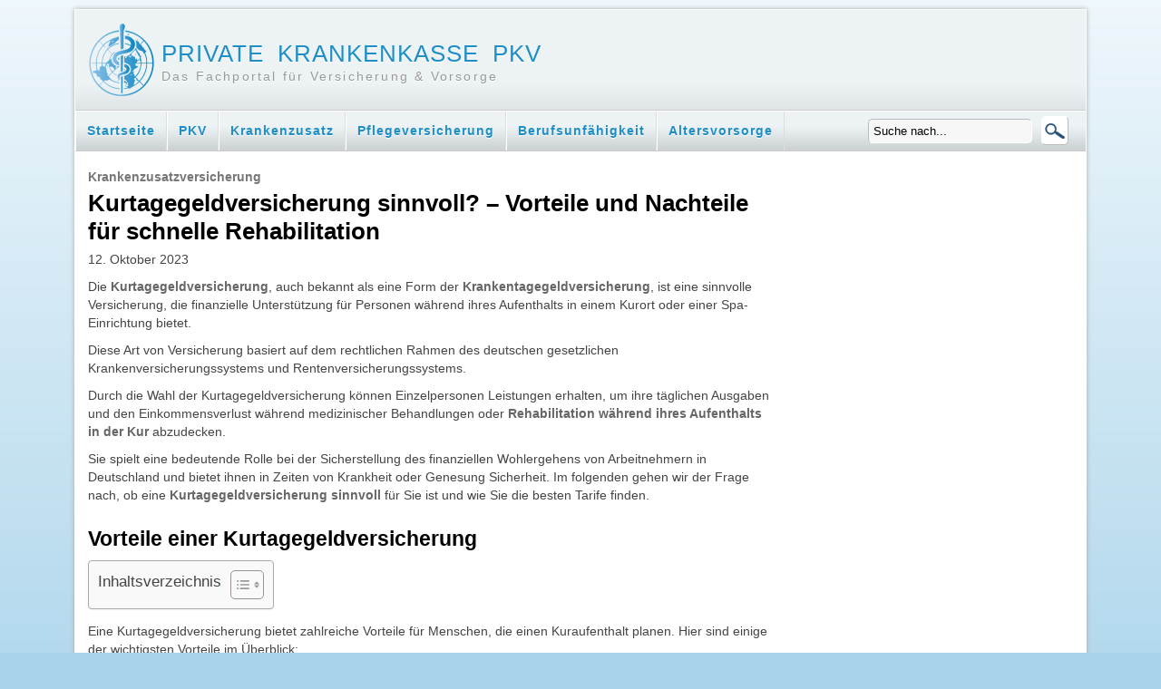

--- FILE ---
content_type: text/html; charset=UTF-8
request_url: https://www.private-krankenkasse-pkv.de/kurtagegeldversicherung-sinnvoll-vorteile-nachteile-2521
body_size: 14074
content:
<!DOCTYPE html>
<!--[if IE 6]>
<html id="ie6" lang="de" prefix="og: https://ogp.me/ns#">
<![endif]-->
<!--[if IE 7]>
<html id="ie7" lang="de" prefix="og: https://ogp.me/ns#">
<![endif]-->
<!--[if IE 8]>
<html id="ie8" lang="de" prefix="og: https://ogp.me/ns#">
<![endif]-->
<!--[if !(IE 6) | !(IE 7) | !(IE 8)  ]><!-->
<html lang="de" prefix="og: https://ogp.me/ns#">
<!--<![endif]-->
<head>
<title>Kurtagegeldversicherung sinnvoll | Vorteile Nachteile</title>
<meta charset="UTF-8" />
<meta name="viewport" content="width=device-width" />
<meta name="revisit-after" content="3 days" />
<meta name="robots" content="index,follow" />
<meta name="google-site-verification" content="Ee2BRXJeD94Eso2lVi3OEgiGXBLuzMswsWkEtOOHBzc" />

<meta name="google-site-verification" content="_Kz1r4ctptpOyABv7qeQ9FBPPkq-4VkKLCvYuylXBX4" />
<link rel="profile" href="http://gmpg.org/xfn/11" />
<link rel="pingback" href="https://www.private-krankenkasse-pkv.de/xmlrpc.php" />

<link rel="alternate" type="application/rss+xml" title="Private Krankenkasse PKV RSS Feed" href="https://www.private-krankenkasse-pkv.de/feed" />


<link rel="stylesheet" type="text/css" media="all" href="https://www.private-krankenkasse-pkv.de/wp-content/themes/asenta-2024/style.css" />

<link rel="shortcut icon" href="https://www.private-krankenkasse-pkv.de/wp-content/themes/asenta-2024/favicon.ico" type="image/x-icon" />



	<style>img:is([sizes="auto" i], [sizes^="auto," i]) { contain-intrinsic-size: 3000px 1500px }</style>
	
<!-- Suchmaschinen-Optimierung durch Rank Math PRO - https://rankmath.com/ -->
<meta name="description" content="Kurtagegeldversicherung sinnvoll? - Vorteile und Nachteile Rehabilitation Kur tagegeld bei Kuraufenthalt und Kosten der Kur und Reha"/>
<meta name="robots" content="follow, index, max-snippet:-1, max-video-preview:-1, max-image-preview:large"/>
<link rel="canonical" href="https://www.private-krankenkasse-pkv.de/kurtagegeldversicherung-sinnvoll-vorteile-nachteile-2521" />
<meta property="og:locale" content="de_DE" />
<meta property="og:type" content="article" />
<meta property="og:title" content="Kurtagegeldversicherung sinnvoll | Vorteile Nachteile" />
<meta property="og:description" content="Kurtagegeldversicherung sinnvoll? - Vorteile und Nachteile Rehabilitation Kur tagegeld bei Kuraufenthalt und Kosten der Kur und Reha" />
<meta property="og:url" content="https://www.private-krankenkasse-pkv.de/kurtagegeldversicherung-sinnvoll-vorteile-nachteile-2521" />
<meta property="og:site_name" content="Private Krankenkasse PKV" />
<meta property="article:section" content="Krankenzusatzversicherung" />
<meta property="article:published_time" content="2023-10-12T12:36:58+02:00" />
<meta name="twitter:card" content="summary_large_image" />
<meta name="twitter:title" content="Kurtagegeldversicherung sinnvoll | Vorteile Nachteile" />
<meta name="twitter:description" content="Kurtagegeldversicherung sinnvoll? - Vorteile und Nachteile Rehabilitation Kur tagegeld bei Kuraufenthalt und Kosten der Kur und Reha" />
<meta name="twitter:label1" content="Verfasst von" />
<meta name="twitter:data1" content="Redaktion" />
<meta name="twitter:label2" content="Lesedauer" />
<meta name="twitter:data2" content="10 Minuten" />
<script type="application/ld+json" class="rank-math-schema-pro">{"@context":"https://schema.org","@graph":[{"@type":["FinancialService","Organization"],"@id":"https://www.private-krankenkasse-pkv.de/#organization","name":"Private Krankenkasse PKV","url":"https://www.private-krankenkasse-pkv.de","openingHours":["Monday,Tuesday,Wednesday,Thursday,Friday,Saturday,Sunday 09:00-17:00"]},{"@type":"WebSite","@id":"https://www.private-krankenkasse-pkv.de/#website","url":"https://www.private-krankenkasse-pkv.de","name":"Private Krankenkasse PKV","publisher":{"@id":"https://www.private-krankenkasse-pkv.de/#organization"},"inLanguage":"de"},{"@type":"BreadcrumbList","@id":"https://www.private-krankenkasse-pkv.de/kurtagegeldversicherung-sinnvoll-vorteile-nachteile-2521#breadcrumb","itemListElement":[{"@type":"ListItem","position":"1","item":{"@id":"https://www.private-krankenkasse-pkv.de","name":"Home"}},{"@type":"ListItem","position":"2","item":{"@id":"https://www.private-krankenkasse-pkv.de/category/krankenzusatzversicherung","name":"Krankenzusatzversicherung"}},{"@type":"ListItem","position":"3","item":{"@id":"https://www.private-krankenkasse-pkv.de/kurtagegeldversicherung-sinnvoll-vorteile-nachteile-2521","name":"Kurtagegeldversicherung sinnvoll? &#8211; Vorteile und Nachteile f\u00fcr schnelle Rehabilitation"}}]},{"@type":"WebPage","@id":"https://www.private-krankenkasse-pkv.de/kurtagegeldversicherung-sinnvoll-vorteile-nachteile-2521#webpage","url":"https://www.private-krankenkasse-pkv.de/kurtagegeldversicherung-sinnvoll-vorteile-nachteile-2521","name":"Kurtagegeldversicherung sinnvoll | Vorteile Nachteile","datePublished":"2023-10-12T12:36:58+02:00","dateModified":"2023-10-12T12:36:58+02:00","isPartOf":{"@id":"https://www.private-krankenkasse-pkv.de/#website"},"inLanguage":"de","breadcrumb":{"@id":"https://www.private-krankenkasse-pkv.de/kurtagegeldversicherung-sinnvoll-vorteile-nachteile-2521#breadcrumb"}},{"@type":"Person","@id":"https://www.private-krankenkasse-pkv.de/author/redaktion","name":"Redaktion","url":"https://www.private-krankenkasse-pkv.de/author/redaktion","image":{"@type":"ImageObject","@id":"https://secure.gravatar.com/avatar/cd5b879be33e08cc1720081b3711cc2efb5218c02027e06bfe4430f2380fa8ff?s=96&amp;d=mm&amp;r=g","url":"https://secure.gravatar.com/avatar/cd5b879be33e08cc1720081b3711cc2efb5218c02027e06bfe4430f2380fa8ff?s=96&amp;d=mm&amp;r=g","caption":"Redaktion","inLanguage":"de"},"worksFor":{"@id":"https://www.private-krankenkasse-pkv.de/#organization"}},{"@type":"NewsArticle","headline":"Kurtagegeldversicherung sinnvoll | Vorteile Nachteile","keywords":"kurtagegeldversicherung sinnvoll","datePublished":"2023-10-12T12:36:58+02:00","dateModified":"2023-10-12T12:36:58+02:00","articleSection":"Krankenzusatzversicherung","author":{"@id":"https://www.private-krankenkasse-pkv.de/author/redaktion","name":"Redaktion"},"publisher":{"@id":"https://www.private-krankenkasse-pkv.de/#organization"},"description":"Kurtagegeldversicherung sinnvoll? - Vorteile und Nachteile Rehabilitation Kur tagegeld bei Kuraufenthalt und Kosten der Kur und Reha","copyrightYear":"2023","copyrightHolder":{"@id":"https://www.private-krankenkasse-pkv.de/#organization"},"name":"Kurtagegeldversicherung sinnvoll | Vorteile Nachteile","@id":"https://www.private-krankenkasse-pkv.de/kurtagegeldversicherung-sinnvoll-vorteile-nachteile-2521#richSnippet","isPartOf":{"@id":"https://www.private-krankenkasse-pkv.de/kurtagegeldversicherung-sinnvoll-vorteile-nachteile-2521#webpage"},"inLanguage":"de","mainEntityOfPage":{"@id":"https://www.private-krankenkasse-pkv.de/kurtagegeldversicherung-sinnvoll-vorteile-nachteile-2521#webpage"}}]}</script>
<!-- /Rank Math WordPress SEO Plugin -->

<link rel='dns-prefetch' href='//www.googletagmanager.com' />
<link rel='dns-prefetch' href='//pagead2.googlesyndication.com' />
<link rel="alternate" type="application/rss+xml" title="Private Krankenkasse PKV &raquo; Feed" href="https://www.private-krankenkasse-pkv.de/feed" />
<link rel="alternate" type="application/rss+xml" title="Private Krankenkasse PKV &raquo; Kommentar-Feed" href="https://www.private-krankenkasse-pkv.de/comments/feed" />
		<!-- This site uses the Google Analytics by MonsterInsights plugin v9.11.1 - Using Analytics tracking - https://www.monsterinsights.com/ -->
		<!-- Note: MonsterInsights is not currently configured on this site. The site owner needs to authenticate with Google Analytics in the MonsterInsights settings panel. -->
					<!-- No tracking code set -->
				<!-- / Google Analytics by MonsterInsights -->
		<script type="text/javascript">
/* <![CDATA[ */
window._wpemojiSettings = {"baseUrl":"https:\/\/s.w.org\/images\/core\/emoji\/16.0.1\/72x72\/","ext":".png","svgUrl":"https:\/\/s.w.org\/images\/core\/emoji\/16.0.1\/svg\/","svgExt":".svg","source":{"concatemoji":"https:\/\/www.private-krankenkasse-pkv.de\/wp-includes\/js\/wp-emoji-release.min.js?ver=6.8.3"}};
/*! This file is auto-generated */
!function(s,n){var o,i,e;function c(e){try{var t={supportTests:e,timestamp:(new Date).valueOf()};sessionStorage.setItem(o,JSON.stringify(t))}catch(e){}}function p(e,t,n){e.clearRect(0,0,e.canvas.width,e.canvas.height),e.fillText(t,0,0);var t=new Uint32Array(e.getImageData(0,0,e.canvas.width,e.canvas.height).data),a=(e.clearRect(0,0,e.canvas.width,e.canvas.height),e.fillText(n,0,0),new Uint32Array(e.getImageData(0,0,e.canvas.width,e.canvas.height).data));return t.every(function(e,t){return e===a[t]})}function u(e,t){e.clearRect(0,0,e.canvas.width,e.canvas.height),e.fillText(t,0,0);for(var n=e.getImageData(16,16,1,1),a=0;a<n.data.length;a++)if(0!==n.data[a])return!1;return!0}function f(e,t,n,a){switch(t){case"flag":return n(e,"\ud83c\udff3\ufe0f\u200d\u26a7\ufe0f","\ud83c\udff3\ufe0f\u200b\u26a7\ufe0f")?!1:!n(e,"\ud83c\udde8\ud83c\uddf6","\ud83c\udde8\u200b\ud83c\uddf6")&&!n(e,"\ud83c\udff4\udb40\udc67\udb40\udc62\udb40\udc65\udb40\udc6e\udb40\udc67\udb40\udc7f","\ud83c\udff4\u200b\udb40\udc67\u200b\udb40\udc62\u200b\udb40\udc65\u200b\udb40\udc6e\u200b\udb40\udc67\u200b\udb40\udc7f");case"emoji":return!a(e,"\ud83e\udedf")}return!1}function g(e,t,n,a){var r="undefined"!=typeof WorkerGlobalScope&&self instanceof WorkerGlobalScope?new OffscreenCanvas(300,150):s.createElement("canvas"),o=r.getContext("2d",{willReadFrequently:!0}),i=(o.textBaseline="top",o.font="600 32px Arial",{});return e.forEach(function(e){i[e]=t(o,e,n,a)}),i}function t(e){var t=s.createElement("script");t.src=e,t.defer=!0,s.head.appendChild(t)}"undefined"!=typeof Promise&&(o="wpEmojiSettingsSupports",i=["flag","emoji"],n.supports={everything:!0,everythingExceptFlag:!0},e=new Promise(function(e){s.addEventListener("DOMContentLoaded",e,{once:!0})}),new Promise(function(t){var n=function(){try{var e=JSON.parse(sessionStorage.getItem(o));if("object"==typeof e&&"number"==typeof e.timestamp&&(new Date).valueOf()<e.timestamp+604800&&"object"==typeof e.supportTests)return e.supportTests}catch(e){}return null}();if(!n){if("undefined"!=typeof Worker&&"undefined"!=typeof OffscreenCanvas&&"undefined"!=typeof URL&&URL.createObjectURL&&"undefined"!=typeof Blob)try{var e="postMessage("+g.toString()+"("+[JSON.stringify(i),f.toString(),p.toString(),u.toString()].join(",")+"));",a=new Blob([e],{type:"text/javascript"}),r=new Worker(URL.createObjectURL(a),{name:"wpTestEmojiSupports"});return void(r.onmessage=function(e){c(n=e.data),r.terminate(),t(n)})}catch(e){}c(n=g(i,f,p,u))}t(n)}).then(function(e){for(var t in e)n.supports[t]=e[t],n.supports.everything=n.supports.everything&&n.supports[t],"flag"!==t&&(n.supports.everythingExceptFlag=n.supports.everythingExceptFlag&&n.supports[t]);n.supports.everythingExceptFlag=n.supports.everythingExceptFlag&&!n.supports.flag,n.DOMReady=!1,n.readyCallback=function(){n.DOMReady=!0}}).then(function(){return e}).then(function(){var e;n.supports.everything||(n.readyCallback(),(e=n.source||{}).concatemoji?t(e.concatemoji):e.wpemoji&&e.twemoji&&(t(e.twemoji),t(e.wpemoji)))}))}((window,document),window._wpemojiSettings);
/* ]]> */
</script>
<link rel='stylesheet' id='structured-content-frontend-css' href='https://www.private-krankenkasse-pkv.de/wp-content/plugins/structured-content/dist/blocks.style.build.css?ver=1.7.0' type='text/css' media='all' />
<style id='wp-emoji-styles-inline-css' type='text/css'>

	img.wp-smiley, img.emoji {
		display: inline !important;
		border: none !important;
		box-shadow: none !important;
		height: 1em !important;
		width: 1em !important;
		margin: 0 0.07em !important;
		vertical-align: -0.1em !important;
		background: none !important;
		padding: 0 !important;
	}
</style>
<link rel='stylesheet' id='wp-block-library-css' href='https://www.private-krankenkasse-pkv.de/wp-includes/css/dist/block-library/style.min.css?ver=6.8.3' type='text/css' media='all' />
<style id='classic-theme-styles-inline-css' type='text/css'>
/*! This file is auto-generated */
.wp-block-button__link{color:#fff;background-color:#32373c;border-radius:9999px;box-shadow:none;text-decoration:none;padding:calc(.667em + 2px) calc(1.333em + 2px);font-size:1.125em}.wp-block-file__button{background:#32373c;color:#fff;text-decoration:none}
</style>
<style id='global-styles-inline-css' type='text/css'>
:root{--wp--preset--aspect-ratio--square: 1;--wp--preset--aspect-ratio--4-3: 4/3;--wp--preset--aspect-ratio--3-4: 3/4;--wp--preset--aspect-ratio--3-2: 3/2;--wp--preset--aspect-ratio--2-3: 2/3;--wp--preset--aspect-ratio--16-9: 16/9;--wp--preset--aspect-ratio--9-16: 9/16;--wp--preset--color--black: #000000;--wp--preset--color--cyan-bluish-gray: #abb8c3;--wp--preset--color--white: #ffffff;--wp--preset--color--pale-pink: #f78da7;--wp--preset--color--vivid-red: #cf2e2e;--wp--preset--color--luminous-vivid-orange: #ff6900;--wp--preset--color--luminous-vivid-amber: #fcb900;--wp--preset--color--light-green-cyan: #7bdcb5;--wp--preset--color--vivid-green-cyan: #00d084;--wp--preset--color--pale-cyan-blue: #8ed1fc;--wp--preset--color--vivid-cyan-blue: #0693e3;--wp--preset--color--vivid-purple: #9b51e0;--wp--preset--gradient--vivid-cyan-blue-to-vivid-purple: linear-gradient(135deg,rgba(6,147,227,1) 0%,rgb(155,81,224) 100%);--wp--preset--gradient--light-green-cyan-to-vivid-green-cyan: linear-gradient(135deg,rgb(122,220,180) 0%,rgb(0,208,130) 100%);--wp--preset--gradient--luminous-vivid-amber-to-luminous-vivid-orange: linear-gradient(135deg,rgba(252,185,0,1) 0%,rgba(255,105,0,1) 100%);--wp--preset--gradient--luminous-vivid-orange-to-vivid-red: linear-gradient(135deg,rgba(255,105,0,1) 0%,rgb(207,46,46) 100%);--wp--preset--gradient--very-light-gray-to-cyan-bluish-gray: linear-gradient(135deg,rgb(238,238,238) 0%,rgb(169,184,195) 100%);--wp--preset--gradient--cool-to-warm-spectrum: linear-gradient(135deg,rgb(74,234,220) 0%,rgb(151,120,209) 20%,rgb(207,42,186) 40%,rgb(238,44,130) 60%,rgb(251,105,98) 80%,rgb(254,248,76) 100%);--wp--preset--gradient--blush-light-purple: linear-gradient(135deg,rgb(255,206,236) 0%,rgb(152,150,240) 100%);--wp--preset--gradient--blush-bordeaux: linear-gradient(135deg,rgb(254,205,165) 0%,rgb(254,45,45) 50%,rgb(107,0,62) 100%);--wp--preset--gradient--luminous-dusk: linear-gradient(135deg,rgb(255,203,112) 0%,rgb(199,81,192) 50%,rgb(65,88,208) 100%);--wp--preset--gradient--pale-ocean: linear-gradient(135deg,rgb(255,245,203) 0%,rgb(182,227,212) 50%,rgb(51,167,181) 100%);--wp--preset--gradient--electric-grass: linear-gradient(135deg,rgb(202,248,128) 0%,rgb(113,206,126) 100%);--wp--preset--gradient--midnight: linear-gradient(135deg,rgb(2,3,129) 0%,rgb(40,116,252) 100%);--wp--preset--font-size--small: 13px;--wp--preset--font-size--medium: 20px;--wp--preset--font-size--large: 36px;--wp--preset--font-size--x-large: 42px;--wp--preset--spacing--20: 0.44rem;--wp--preset--spacing--30: 0.67rem;--wp--preset--spacing--40: 1rem;--wp--preset--spacing--50: 1.5rem;--wp--preset--spacing--60: 2.25rem;--wp--preset--spacing--70: 3.38rem;--wp--preset--spacing--80: 5.06rem;--wp--preset--shadow--natural: 6px 6px 9px rgba(0, 0, 0, 0.2);--wp--preset--shadow--deep: 12px 12px 50px rgba(0, 0, 0, 0.4);--wp--preset--shadow--sharp: 6px 6px 0px rgba(0, 0, 0, 0.2);--wp--preset--shadow--outlined: 6px 6px 0px -3px rgba(255, 255, 255, 1), 6px 6px rgba(0, 0, 0, 1);--wp--preset--shadow--crisp: 6px 6px 0px rgba(0, 0, 0, 1);}:where(.is-layout-flex){gap: 0.5em;}:where(.is-layout-grid){gap: 0.5em;}body .is-layout-flex{display: flex;}.is-layout-flex{flex-wrap: wrap;align-items: center;}.is-layout-flex > :is(*, div){margin: 0;}body .is-layout-grid{display: grid;}.is-layout-grid > :is(*, div){margin: 0;}:where(.wp-block-columns.is-layout-flex){gap: 2em;}:where(.wp-block-columns.is-layout-grid){gap: 2em;}:where(.wp-block-post-template.is-layout-flex){gap: 1.25em;}:where(.wp-block-post-template.is-layout-grid){gap: 1.25em;}.has-black-color{color: var(--wp--preset--color--black) !important;}.has-cyan-bluish-gray-color{color: var(--wp--preset--color--cyan-bluish-gray) !important;}.has-white-color{color: var(--wp--preset--color--white) !important;}.has-pale-pink-color{color: var(--wp--preset--color--pale-pink) !important;}.has-vivid-red-color{color: var(--wp--preset--color--vivid-red) !important;}.has-luminous-vivid-orange-color{color: var(--wp--preset--color--luminous-vivid-orange) !important;}.has-luminous-vivid-amber-color{color: var(--wp--preset--color--luminous-vivid-amber) !important;}.has-light-green-cyan-color{color: var(--wp--preset--color--light-green-cyan) !important;}.has-vivid-green-cyan-color{color: var(--wp--preset--color--vivid-green-cyan) !important;}.has-pale-cyan-blue-color{color: var(--wp--preset--color--pale-cyan-blue) !important;}.has-vivid-cyan-blue-color{color: var(--wp--preset--color--vivid-cyan-blue) !important;}.has-vivid-purple-color{color: var(--wp--preset--color--vivid-purple) !important;}.has-black-background-color{background-color: var(--wp--preset--color--black) !important;}.has-cyan-bluish-gray-background-color{background-color: var(--wp--preset--color--cyan-bluish-gray) !important;}.has-white-background-color{background-color: var(--wp--preset--color--white) !important;}.has-pale-pink-background-color{background-color: var(--wp--preset--color--pale-pink) !important;}.has-vivid-red-background-color{background-color: var(--wp--preset--color--vivid-red) !important;}.has-luminous-vivid-orange-background-color{background-color: var(--wp--preset--color--luminous-vivid-orange) !important;}.has-luminous-vivid-amber-background-color{background-color: var(--wp--preset--color--luminous-vivid-amber) !important;}.has-light-green-cyan-background-color{background-color: var(--wp--preset--color--light-green-cyan) !important;}.has-vivid-green-cyan-background-color{background-color: var(--wp--preset--color--vivid-green-cyan) !important;}.has-pale-cyan-blue-background-color{background-color: var(--wp--preset--color--pale-cyan-blue) !important;}.has-vivid-cyan-blue-background-color{background-color: var(--wp--preset--color--vivid-cyan-blue) !important;}.has-vivid-purple-background-color{background-color: var(--wp--preset--color--vivid-purple) !important;}.has-black-border-color{border-color: var(--wp--preset--color--black) !important;}.has-cyan-bluish-gray-border-color{border-color: var(--wp--preset--color--cyan-bluish-gray) !important;}.has-white-border-color{border-color: var(--wp--preset--color--white) !important;}.has-pale-pink-border-color{border-color: var(--wp--preset--color--pale-pink) !important;}.has-vivid-red-border-color{border-color: var(--wp--preset--color--vivid-red) !important;}.has-luminous-vivid-orange-border-color{border-color: var(--wp--preset--color--luminous-vivid-orange) !important;}.has-luminous-vivid-amber-border-color{border-color: var(--wp--preset--color--luminous-vivid-amber) !important;}.has-light-green-cyan-border-color{border-color: var(--wp--preset--color--light-green-cyan) !important;}.has-vivid-green-cyan-border-color{border-color: var(--wp--preset--color--vivid-green-cyan) !important;}.has-pale-cyan-blue-border-color{border-color: var(--wp--preset--color--pale-cyan-blue) !important;}.has-vivid-cyan-blue-border-color{border-color: var(--wp--preset--color--vivid-cyan-blue) !important;}.has-vivid-purple-border-color{border-color: var(--wp--preset--color--vivid-purple) !important;}.has-vivid-cyan-blue-to-vivid-purple-gradient-background{background: var(--wp--preset--gradient--vivid-cyan-blue-to-vivid-purple) !important;}.has-light-green-cyan-to-vivid-green-cyan-gradient-background{background: var(--wp--preset--gradient--light-green-cyan-to-vivid-green-cyan) !important;}.has-luminous-vivid-amber-to-luminous-vivid-orange-gradient-background{background: var(--wp--preset--gradient--luminous-vivid-amber-to-luminous-vivid-orange) !important;}.has-luminous-vivid-orange-to-vivid-red-gradient-background{background: var(--wp--preset--gradient--luminous-vivid-orange-to-vivid-red) !important;}.has-very-light-gray-to-cyan-bluish-gray-gradient-background{background: var(--wp--preset--gradient--very-light-gray-to-cyan-bluish-gray) !important;}.has-cool-to-warm-spectrum-gradient-background{background: var(--wp--preset--gradient--cool-to-warm-spectrum) !important;}.has-blush-light-purple-gradient-background{background: var(--wp--preset--gradient--blush-light-purple) !important;}.has-blush-bordeaux-gradient-background{background: var(--wp--preset--gradient--blush-bordeaux) !important;}.has-luminous-dusk-gradient-background{background: var(--wp--preset--gradient--luminous-dusk) !important;}.has-pale-ocean-gradient-background{background: var(--wp--preset--gradient--pale-ocean) !important;}.has-electric-grass-gradient-background{background: var(--wp--preset--gradient--electric-grass) !important;}.has-midnight-gradient-background{background: var(--wp--preset--gradient--midnight) !important;}.has-small-font-size{font-size: var(--wp--preset--font-size--small) !important;}.has-medium-font-size{font-size: var(--wp--preset--font-size--medium) !important;}.has-large-font-size{font-size: var(--wp--preset--font-size--large) !important;}.has-x-large-font-size{font-size: var(--wp--preset--font-size--x-large) !important;}
:where(.wp-block-post-template.is-layout-flex){gap: 1.25em;}:where(.wp-block-post-template.is-layout-grid){gap: 1.25em;}
:where(.wp-block-columns.is-layout-flex){gap: 2em;}:where(.wp-block-columns.is-layout-grid){gap: 2em;}
:root :where(.wp-block-pullquote){font-size: 1.5em;line-height: 1.6;}
</style>
<link rel='stylesheet' id='ez-toc-css' href='https://www.private-krankenkasse-pkv.de/wp-content/plugins/easy-table-of-contents/assets/css/screen.min.css?ver=2.0.60' type='text/css' media='all' />
<style id='ez-toc-inline-css' type='text/css'>
div#ez-toc-container .ez-toc-title {font-size: 120%;}div#ez-toc-container .ez-toc-title {font-weight: 500;}div#ez-toc-container ul li {font-size: 95%;}div#ez-toc-container nav ul ul li ul li {font-size: 90%!important;}
.ez-toc-container-direction {direction: ltr;}.ez-toc-counter ul{counter-reset: item ;}.ez-toc-counter nav ul li a::before {content: counters(item, ".", decimal) ". ";display: inline-block;counter-increment: item;flex-grow: 0;flex-shrink: 0;margin-right: .2em; float: left; }.ez-toc-widget-direction {direction: ltr;}.ez-toc-widget-container ul{counter-reset: item ;}.ez-toc-widget-container nav ul li a::before {content: counters(item, ".", decimal) ". ";display: inline-block;counter-increment: item;flex-grow: 0;flex-shrink: 0;margin-right: .2em; float: left; }
</style>
<link rel='stylesheet' id='ez-toc-sticky-css' href='https://www.private-krankenkasse-pkv.de/wp-content/plugins/easy-table-of-contents/assets/css/ez-toc-sticky.min.css?ver=2.0.60' type='text/css' media='all' />
<style id='ez-toc-sticky-inline-css' type='text/css'>
.ez-toc-sticky-toggle-direction {direction: ltr;}.ez-toc-sticky-toggle-counter ul{counter-reset: item ;}.ez-toc-sticky-toggle-counter nav ul li a::before {content: counters(item, ".", decimal) ". ";display: inline-block;counter-increment: item;flex-grow: 0;flex-shrink: 0;margin-right: .2em; float: left; }
.ez-toc-sticky-fixed{position: fixed;top: 0;left: 0;z-index: 999999;width: auto;max-width: 100%;} .ez-toc-sticky-fixed .ez-toc-sidebar {position: relative;top: auto;width: auto !important;height: 100%;box-shadow: 1px 1px 10px 3px rgb(0 0 0 / 20%);box-sizing: border-box;padding: 20px 30px;background: #fff;margin-left: 0 !important;height: auto; max-height: 100vh; overflow-y: auto;overflow-x: hidden;} .ez-toc-sticky-fixed .ez-toc-sidebar #ez-toc-sticky-container { max-width: auto;;padding: 0px;border: none;margin-bottom: 0;margin-top: 65px;} #ez-toc-sticky-container a { color: #000;} .ez-toc-sticky-fixed .ez-toc-sidebar .ez-toc-sticky-title-container {border-bottom-color: #EEEEEE;background-color: #fff;padding:15px;border-bottom: 1px solid #e5e5e5;width: 100%;position: absolute;height: auto;top: 0;left: 0;z-index: 99999999;} .ez-toc-sticky-fixed .ez-toc-sidebar .ez-toc-sticky-title-container .ez-toc-sticky-title {font-weight: 600;font-size: 18px;color: #111;} .ez-toc-sticky-fixed .ez-toc-close-icon {-webkit-appearance: none;padding: 0;cursor: pointer;background: 0 0;border: 0;float: right;font-size: 30px;font-weight: 600;line-height: 1;position: relative;color: #111;top: -2px;text-decoration: none;} .ez-toc-open-icon {position: fixed;left: 0px;top:8%;text-decoration: none;font-weight: bold;padding: 5px 10px 15px 10px;box-shadow: 1px -5px 10px 5px rgb(0 0 0 / 10%);background-color: #fff;color:#111;display: inline-grid;line-height: 1.4;border-radius: 0px 10px 10px 0px;z-index: 999999;} .ez-toc-sticky-fixed.hide {-webkit-transition: opacity 0.3s linear, left 0.3s cubic-bezier(0.4, 0, 1, 1);-ms-transition: opacity 0.3s linear, left 0.3s cubic-bezier(0.4, 0, 1, 1);-o-transition: opacity 0.3s linear, left 0.3s cubic-bezier(0.4, 0, 1, 1);transition: opacity 0.3s linear, left 0.3s cubic-bezier(0.4, 0, 1, 1);left: -100%;} .ez-toc-sticky-fixed.show {-webkit-transition: left 0.3s linear, left 0.3s easy-out;-moz-transition: left 0.3s linear;-o-transition: left 0.3s linear;transition: left 0.3s linear;left: 0;} .ez-toc-open-icon span.arrow { font-size: 18px; } .ez-toc-open-icon span.text {font-size: 13px;writing-mode: vertical-rl;text-orientation: mixed;} @media screen  and (max-device-width: 640px) {.ez-toc-sticky-fixed .ez-toc-sidebar {min-width: auto;} .ez-toc-sticky-fixed .ez-toc-sidebar.show { padding-top: 35px; } .ez-toc-sticky-fixed .ez-toc-sidebar #ez-toc-sticky-container { min-width: 100%; } }
</style>
<link rel='stylesheet' id='slimbox2-css-css' href='https://www.private-krankenkasse-pkv.de/wp-content/themes/asenta-2024/scripts/slimbox/css/slimbox2.css?ver=6.8.3' type='text/css' media='all' />
<script type="text/javascript" src="https://www.private-krankenkasse-pkv.de/wp-includes/js/jquery/jquery.min.js?ver=3.7.1" id="jquery-core-js"></script>
<script type="text/javascript" src="https://www.private-krankenkasse-pkv.de/wp-includes/js/jquery/jquery-migrate.min.js?ver=3.4.1" id="jquery-migrate-js"></script>
<script type="text/javascript" id="jquery-js-after">
/* <![CDATA[ */
jQuery(document).ready(function() {
	jQuery(".29ad33f2da0cf1d1a5dbf8405dfa41bb").click(function() {
		jQuery.post(
			"https://www.private-krankenkasse-pkv.de/wp-admin/admin-ajax.php", {
				"action": "quick_adsense_onpost_ad_click",
				"quick_adsense_onpost_ad_index": jQuery(this).attr("data-index"),
				"quick_adsense_nonce": "5e769a3ae8",
			}, function(response) { }
		);
	});
});
/* ]]> */
</script>

<!-- Von Site Kit hinzugefügtes Google-Analytics-Snippet -->
<script type="text/javascript" src="https://www.googletagmanager.com/gtag/js?id=GT-KFLFFQ8" id="google_gtagjs-js" async></script>
<script type="text/javascript" id="google_gtagjs-js-after">
/* <![CDATA[ */
window.dataLayer = window.dataLayer || [];function gtag(){dataLayer.push(arguments);}
gtag('set', 'linker', {"domains":["www.private-krankenkasse-pkv.de"]} );
gtag("js", new Date());
gtag("set", "developer_id.dZTNiMT", true);
gtag("config", "GT-KFLFFQ8");
/* ]]> */
</script>

<!-- Ende des von Site Kit hinzugefügten Google-Analytics-Snippets -->
<link rel="https://api.w.org/" href="https://www.private-krankenkasse-pkv.de/wp-json/" /><link rel="alternate" title="JSON" type="application/json" href="https://www.private-krankenkasse-pkv.de/wp-json/wp/v2/posts/2521" /><meta name="generator" content="WordPress 6.8.3" />
<link rel='shortlink' href='https://www.private-krankenkasse-pkv.de/?p=2521' />
<link rel="alternate" title="oEmbed (JSON)" type="application/json+oembed" href="https://www.private-krankenkasse-pkv.de/wp-json/oembed/1.0/embed?url=https%3A%2F%2Fwww.private-krankenkasse-pkv.de%2Fkurtagegeldversicherung-sinnvoll-vorteile-nachteile-2521" />
<link rel="alternate" title="oEmbed (XML)" type="text/xml+oembed" href="https://www.private-krankenkasse-pkv.de/wp-json/oembed/1.0/embed?url=https%3A%2F%2Fwww.private-krankenkasse-pkv.de%2Fkurtagegeldversicherung-sinnvoll-vorteile-nachteile-2521&#038;format=xml" />
<meta name="generator" content="Site Kit by Google 1.115.0" /><script data-ad-client="ca-pub-3218111180354478" async src="https://pagead2.googlesyndication.com/pagead/js/adsbygoogle.js"></script>
<!-- Von Site Kit hinzugefügtes Google-AdSense-Snippet -->
<meta name="google-adsense-platform-account" content="ca-host-pub-2644536267352236">
<meta name="google-adsense-platform-domain" content="sitekit.withgoogle.com">
<!-- Ende des von Site Kit hinzugefügten Google-AdSense-Snippets -->

<!-- Von Site Kit hinzugefügtes Google-AdSense-Snippet -->
<script type="text/javascript" async="async" src="https://pagead2.googlesyndication.com/pagead/js/adsbygoogle.js?client=ca-pub-3218111180354478&amp;host=ca-host-pub-2644536267352236" crossorigin="anonymous"></script>

<!-- Ende des von Site Kit hinzugefügten Google-AdSense-Snippets -->


</head>

<body class="wp-singular post-template-default single single-post postid-2521 single-format-standard wp-theme-asenta-2024">
<a class="nix" href="#content">zum Inhalt</a>

<div id="wrapper" class="clearfix">

<div id="wrapheader">
<div id="header">

<div class="logo">
<a class="blogtitel" href="https://www.private-krankenkasse-pkv.de/">Private Krankenkasse PKV</a>
<div class="description">Das Fachportal für Versicherung &amp; Vorsorge</div>
</div>



</div>
</div>

<div id="navigation">
<ul id="nav" class="menu"><li id="menu-item-1644" class="menu-item menu-item-type-custom menu-item-object-custom menu-item-1644"><a href="/">Startseite</a></li>
<li id="menu-item-1651" class="menu-item menu-item-type-post_type menu-item-object-page menu-item-1651"><a href="https://www.private-krankenkasse-pkv.de/private-krankenversicherung-vergleich-test">PKV</a></li>
<li id="menu-item-1650" class="menu-item menu-item-type-post_type menu-item-object-page menu-item-1650"><a href="https://www.private-krankenkasse-pkv.de/krankenzusatzversicherung-vergleich-test">Krankenzusatz</a></li>
<li id="menu-item-1647" class="menu-item menu-item-type-post_type menu-item-object-page menu-item-1647"><a href="https://www.private-krankenkasse-pkv.de/private-pflegeversicherung-vergleich-test">Pflegeversicherung</a></li>
<li id="menu-item-1649" class="menu-item menu-item-type-post_type menu-item-object-page menu-item-1649"><a href="https://www.private-krankenkasse-pkv.de/berufsunfaehigkeitsversicherung-test-vergleich">Berufsunfähigkeit</a></li>
<li id="menu-item-1648" class="menu-item menu-item-type-post_type menu-item-object-page menu-item-1648"><a href="https://www.private-krankenkasse-pkv.de/altersvorsorge-vergleich-test">Altersvorsorge</a></li>
</ul>
<div id="searchform">
<form method="get" action="https://www.private-krankenkasse-pkv.de/">
<p><input type="text" value="Suche nach..." onfocus="if(this.value==this.defaultValue)this.value='';" onblur="if(this.value=='')this.value=this.defaultValue;" name="s" id="s" />
<input class="bu" type="submit" id="searchsubmit" value="Suche" /></p>
</form>
</div></div>

<div id="wrapcontent">
<div id="content">




<div class="post" id="post-2521">

<h2 class="first">Krankenzusatzversicherung</h2>

<h1 class="first">Kurtagegeldversicherung sinnvoll? &#8211; Vorteile und Nachteile für schnelle Rehabilitation</h1>

<p class="datum">12. Oktober 2023</p>

<p class="pm-align--left" data-pm-slice="1 1 []">Die <strong>Kurtagegeldversicherung</strong>, auch bekannt als eine Form der <strong>Krankentagegeldversicherung</strong>, ist eine sinnvolle Versicherung, die finanzielle Unterstützung für Personen während ihres Aufenthalts in einem Kurort oder einer Spa-Einrichtung bietet.</p>
<p class="pm-align--left">Diese Art von Versicherung basiert auf dem rechtlichen Rahmen des deutschen gesetzlichen Krankenversicherungssystems und Rentenversicherungssystems.</p>
<p class="pm-align--left">Durch die Wahl der Kurtagegeldversicherung können Einzelpersonen Leistungen erhalten, um ihre täglichen Ausgaben und den Einkommensverlust während medizinischer Behandlungen oder <strong>Rehabilitation während ihres Aufenthalts in der Kur</strong> abzudecken.</p>
<p class="pm-align--left">Sie spielt eine bedeutende Rolle bei der Sicherstellung des finanziellen Wohlergehens von Arbeitnehmern in Deutschland und bietet ihnen in Zeiten von Krankheit oder Genesung Sicherheit. Im folgenden gehen wir der Frage nach, ob eine <strong>Kurtagegeldversicherung sinnvoll</strong> für Sie ist und wie Sie die besten Tarife finden.</p>
<h2 id="" class="pm-align--left"><span class="ez-toc-section" id="vorteile-einer-kurtagegeldversicherung"></span>Vorteile einer Kurtagegeldversicherung<span class="ez-toc-section-end"></span></h2><div id="ez-toc-container" class="ez-toc-v2_0_60 counter-hierarchy ez-toc-counter ez-toc-grey ez-toc-container-direction">
<p class="ez-toc-title">Inhaltsverzeichnis</p>
<label for="ez-toc-cssicon-toggle-item-6976d668e58dc" class="ez-toc-cssicon-toggle-label"><span class="ez-toc-cssicon"><span class="eztoc-hide" style="display:none;">Toggle</span><span class="ez-toc-icon-toggle-span"><svg style="fill: #999;color:#999" xmlns="http://www.w3.org/2000/svg" class="list-377408" width="20px" height="20px" viewBox="0 0 24 24" fill="none"><path d="M6 6H4v2h2V6zm14 0H8v2h12V6zM4 11h2v2H4v-2zm16 0H8v2h12v-2zM4 16h2v2H4v-2zm16 0H8v2h12v-2z" fill="currentColor"></path></svg><svg style="fill: #999;color:#999" class="arrow-unsorted-368013" xmlns="http://www.w3.org/2000/svg" width="10px" height="10px" viewBox="0 0 24 24" version="1.2" baseProfile="tiny"><path d="M18.2 9.3l-6.2-6.3-6.2 6.3c-.2.2-.3.4-.3.7s.1.5.3.7c.2.2.4.3.7.3h11c.3 0 .5-.1.7-.3.2-.2.3-.5.3-.7s-.1-.5-.3-.7zM5.8 14.7l6.2 6.3 6.2-6.3c.2-.2.3-.5.3-.7s-.1-.5-.3-.7c-.2-.2-.4-.3-.7-.3h-11c-.3 0-.5.1-.7.3-.2.2-.3.5-.3.7s.1.5.3.7z"/></svg></span></span></label><input type="checkbox"  id="ez-toc-cssicon-toggle-item-6976d668e58dc" checked aria-label="Toggle" /><nav><ul class='ez-toc-list ez-toc-list-level-1 ' ><li class='ez-toc-page-1 ez-toc-heading-level-2'><a class="ez-toc-link ez-toc-heading-1" href="#vorteile-einer-kurtagegeldversicherung" title="Vorteile einer Kurtagegeldversicherung">Vorteile einer Kurtagegeldversicherung</a><ul class='ez-toc-list-level-3' ><li class='ez-toc-heading-level-3'><a class="ez-toc-link ez-toc-heading-2" href="#finanzielle-absicherung-bei-krankheit-im-kururlaub" title="Finanzielle Absicherung bei Krankheit im Kururlaub">Finanzielle Absicherung bei Krankheit im Kururlaub</a></li><li class='ez-toc-page-1 ez-toc-heading-level-3'><a class="ez-toc-link ez-toc-heading-3" href="#flexibilitaet-bei-der-wahl-des-kuraufenthalts" title="Flexibilität bei der Wahl des Kuraufenthalts">Flexibilität bei der Wahl des Kuraufenthalts</a></li><li class='ez-toc-page-1 ez-toc-heading-level-3'><a class="ez-toc-link ez-toc-heading-4" href="#moeglichkeit-zur-freien-arztwahl-waehrend-des-aufenthalts" title="Möglichkeit zur freien Arztwahl während des Aufenthalts">Möglichkeit zur freien Arztwahl während des Aufenthalts</a></li><li class='ez-toc-page-1 ez-toc-heading-level-3'><a class="ez-toc-link ez-toc-heading-5" href="#ergaenzung-zur-gesetzlichen-krankenversicherung" title="Ergänzung zur gesetzlichen Krankenversicherung">Ergänzung zur gesetzlichen Krankenversicherung</a></li></ul></li><li class='ez-toc-page-1 ez-toc-heading-level-2'><a class="ez-toc-link ez-toc-heading-6" href="#unterschiede-zwischen-verschiedenen-kurtagegeldversicherungen" title="Unterschiede zwischen verschiedenen Kurtagegeldversicherungen">Unterschiede zwischen verschiedenen Kurtagegeldversicherungen</a><ul class='ez-toc-list-level-3' ><li class='ez-toc-heading-level-3'><a class="ez-toc-link ez-toc-heading-7" href="#tarifvarianten-und-leistungsumfang-vergleichen" title="Tarifvarianten und Leistungsumfang vergleichen">Tarifvarianten und Leistungsumfang vergleichen</a></li><li class='ez-toc-page-1 ez-toc-heading-level-3'><a class="ez-toc-link ez-toc-heading-8" href="#unterschiede-in-den-wartezeiten-und-karenztagen-beachten" title="Unterschiede in den Wartezeiten und Karenztagen beachten">Unterschiede in den Wartezeiten und Karenztagen beachten</a></li><li class='ez-toc-page-1 ez-toc-heading-level-3'><a class="ez-toc-link ez-toc-heading-9" href="#beruecksichtigung-von-altersgrenzen-und-gesundheitspruefungen" title="Berücksichtigung von Altersgrenzen und Gesundheitsprüfungen">Berücksichtigung von Altersgrenzen und Gesundheitsprüfungen</a></li><li class='ez-toc-page-1 ez-toc-heading-level-3'><a class="ez-toc-link ez-toc-heading-10" href="#zusatzleistungen-wie-reisekostenuebernahme-pruefen" title="Zusatzleistungen wie Reisekostenübernahme prüfen">Zusatzleistungen wie Reisekostenübernahme prüfen</a></li></ul></li><li class='ez-toc-page-1 ez-toc-heading-level-2'><a class="ez-toc-link ez-toc-heading-11" href="#notwendigkeit-einer-kurtagegeldversicherung-sinnvoll-oder-nicht" title="Notwendigkeit einer Kurtagegeldversicherung: sinnvoll oder nicht">Notwendigkeit einer Kurtagegeldversicherung: sinnvoll oder nicht</a><ul class='ez-toc-list-level-3' ><li class='ez-toc-heading-level-3'><a class="ez-toc-link ez-toc-heading-12" href="#risiko-von-erkrankungen-waehrend-eines-kuraufenthalts-beruecksichtigen" title="Risiko von Erkrankungen während eines Kuraufenthalts berücksichtigen">Risiko von Erkrankungen während eines Kuraufenthalts berücksichtigen</a></li><li class='ez-toc-page-1 ez-toc-heading-level-3'><a class="ez-toc-link ez-toc-heading-13" href="#kostenuebernahme-fuer-nicht-medizinische-leistungen-beachten-zb-unterkunft" title="Kostenübernahme für nicht-medizinische Leistungen beachten (z.B. Unterkunft)">Kostenübernahme für nicht-medizinische Leistungen beachten (z.B. Unterkunft)</a></li><li class='ez-toc-page-1 ez-toc-heading-level-3'><a class="ez-toc-link ez-toc-heading-14" href="#schutz-vor-finanziellen-einbussen-durch-arbeitsausfall-gewaehrleisten" title="Schutz vor finanziellen Einbußen durch Arbeitsausfall gewährleisten">Schutz vor finanziellen Einbußen durch Arbeitsausfall gewährleisten</a></li><li class='ez-toc-page-1 ez-toc-heading-level-3'><a class="ez-toc-link ez-toc-heading-15" href="#sicherheit-bei-unvorhersehbaren-ereignissen-bieten" title="Sicherheit bei unvorhersehbaren Ereignissen bieten">Sicherheit bei unvorhersehbaren Ereignissen bieten</a></li></ul></li><li class='ez-toc-page-1 ez-toc-heading-level-2'><a class="ez-toc-link ez-toc-heading-16" href="#bedeutung-der-finanziellen-absicherung-waehrend-des-kuraufenthalts" title="Bedeutung der finanziellen Absicherung während des Kuraufenthalts">Bedeutung der finanziellen Absicherung während des Kuraufenthalts</a><ul class='ez-toc-list-level-3' ><li class='ez-toc-heading-level-3'><a class="ez-toc-link ez-toc-heading-17" href="#vermeidung-von-finanzieller-belastung-durch-hohe-behandlungskosten-im-ausland" title="Vermeidung von finanzieller Belastung durch hohe Behandlungskosten im Ausland">Vermeidung von finanzieller Belastung durch hohe Behandlungskosten im Ausland</a></li><li class='ez-toc-page-1 ez-toc-heading-level-3'><a class="ez-toc-link ez-toc-heading-18" href="#sorgefreier-genesungsprozess-ohne-geldsorgen-ermoeglichen" title="Sorgefreier Genesungsprozess ohne Geldsorgen ermöglichen">Sorgefreier Genesungsprozess ohne Geldsorgen ermöglichen</a></li><li class='ez-toc-page-1 ez-toc-heading-level-3'><a class="ez-toc-link ez-toc-heading-19" href="#unterstuetzung-bei-der-finanzierung-von-rehabilitationsmassnahmen" title="Unterstützung bei der Finanzierung von Rehabilitationsmaßnahmen">Unterstützung bei der Finanzierung von Rehabilitationsmaßnahmen</a></li><li class='ez-toc-page-1 ez-toc-heading-level-3'><a class="ez-toc-link ez-toc-heading-20" href="#moeglichkeit-zur-inanspruchnahme-zusaetzlicher-medizinischer-leistungen" title="Möglichkeit zur Inanspruchnahme zusätzlicher medizinischer Leistungen">Möglichkeit zur Inanspruchnahme zusätzlicher medizinischer Leistungen</a></li></ul></li><li class='ez-toc-page-1 ez-toc-heading-level-2'><a class="ez-toc-link ez-toc-heading-21" href="#wartezeit-bei-der-kurtagegeldversicherung-und-auszeit-fuer-mama" title="Wartezeit bei der Kurtagegeldversicherung und Auszeit für Mama">Wartezeit bei der Kurtagegeldversicherung und Auszeit für Mama</a><ul class='ez-toc-list-level-3' ><li class='ez-toc-heading-level-3'><a class="ez-toc-link ez-toc-heading-22" href="#moeglichkeiten-zur-verkuerzung-der-wartezeit-pruefen" title="Möglichkeiten zur Verkürzung der Wartezeit prüfen">Möglichkeiten zur Verkürzung der Wartezeit prüfen</a></li><li class='ez-toc-page-1 ez-toc-heading-level-3'><a class="ez-toc-link ez-toc-heading-23" href="#vorteile-einer-fruehzeitigen-absicherung-waehrend-der-auszeit-nutzen" title="Vorteile einer frühzeitigen Absicherung während der Auszeit nutzen">Vorteile einer frühzeitigen Absicherung während der Auszeit nutzen</a></li></ul></li><li class='ez-toc-page-1 ez-toc-heading-level-2'><a class="ez-toc-link ez-toc-heading-24" href="#fazit-zur-kurtagegeldversicherung" title="Fazit zur Kurtagegeldversicherung">Fazit zur Kurtagegeldversicherung</a></li><li class='ez-toc-page-1 ez-toc-heading-level-2'><a class="ez-toc-link ez-toc-heading-25" href="#faq-kurtagegeldversicherung-sinnvoll" title="FAQ Kurtagegeldversicherung sinnvoll">FAQ Kurtagegeldversicherung sinnvoll</a><ul class='ez-toc-list-level-3' ><li class='ez-toc-heading-level-3'><a class="ez-toc-link ez-toc-heading-26" href="#was-ist-der-unterschied-zwischen-einer-krankentagegeldversicherung-und-einer-kurtagegeldversicherung" title="Was ist der Unterschied zwischen einer Krankentagegeldversicherung und einer Kurtagegeldversicherung?">Was ist der Unterschied zwischen einer Krankentagegeldversicherung und einer Kurtagegeldversicherung?</a></li><li class='ez-toc-page-1 ez-toc-heading-level-3'><a class="ez-toc-link ez-toc-heading-27" href="#gibt-es-eine-altersbegrenzung-fuer-den-abschluss-einer-kurtagegeldversicherung" title="Gibt es eine Altersbegrenzung für den Abschluss einer Kurtagegeldversicherung?">Gibt es eine Altersbegrenzung für den Abschluss einer Kurtagegeldversicherung?</a></li><li class='ez-toc-page-1 ez-toc-heading-level-3'><a class="ez-toc-link ez-toc-heading-28" href="#wie-hoch-sollte-das-krankentagegeld-bei-einer-kurtagegeldversicherung-sein" title="Wie hoch sollte das Krankentagegeld bei einer Kurtagegeldversicherung sein?">Wie hoch sollte das Krankentagegeld bei einer Kurtagegeldversicherung sein?</a></li><li class='ez-toc-page-1 ez-toc-heading-level-3'><a class="ez-toc-link ez-toc-heading-29" href="#kann-ich-meine-bestehende-krankentagegeldversicherung-in-eine-kurtagegeldversicherung-umwandeln" title="Kann ich meine bestehende Krankentagegeldversicherung in eine Kurtagegeldversicherung umwandeln?">Kann ich meine bestehende Krankentagegeldversicherung in eine Kurtagegeldversicherung umwandeln?</a></li><li class='ez-toc-page-1 ez-toc-heading-level-3'><a class="ez-toc-link ez-toc-heading-30" href="#welche-leistungen-sind-in-der-wartezeit-einer-kurtagegeldversicherung-enthalten" title="Welche Leistungen sind in der Wartezeit einer Kurtagegeldversicherung enthalten?">Welche Leistungen sind in der Wartezeit einer Kurtagegeldversicherung enthalten?</a></li></ul></li></ul></nav></div>

<p class="pm-align--left">Eine Kurtagegeldversicherung bietet zahlreiche Vorteile für Menschen, die einen Kuraufenthalt planen. Hier sind einige der wichtigsten Vorteile im Überblick:</p>
<h3 id="" class="pm-align--left"><span class="ez-toc-section" id="finanzielle-absicherung-bei-krankheit-im-kururlaub"></span>Finanzielle Absicherung bei Krankheit im Kururlaub<span class="ez-toc-section-end"></span></h3>
<p class="pm-align--left">Mit einer Kurtagegeldversicherung sind Sie finanziell abgesichert, falls Sie während Ihres Kururlaubs erkranken. Die Versicherung übernimmt die Kosten für medizinische Behandlungen und eventuell notwendige Medikamente. Dadurch müssen Sie sich keine Sorgen um hohe Arztrechnungen machen und können sich vollständig auf Ihre Genesung konzentrieren.</p>
<h3 id="" class="pm-align--left"><span class="ez-toc-section" id="flexibilitaet-bei-der-wahl-des-kuraufenthalts"></span>Flexibilität bei der Wahl des Kuraufenthalts<span class="ez-toc-section-end"></span></h3>
<p class="pm-align--left">Dank einer Kurtagegeldversicherung haben Sie die Freiheit, den für Sie passenden Kuraufenthalt zu wählen. Ob an der Küste, in den Bergen oder in einem Wellnesshotel – Sie können den Ort ganz nach Ihren Vorlieben auswählen. Die Versicherung deckt die Kosten für Unterkunft und Verpflegung während des Aufenthalts ab.</p>
<h3 id="" class="pm-align--left"><span class="ez-toc-section" id="moeglichkeit-zur-freien-arztwahl-waehrend-des-aufenthalts"></span>Möglichkeit zur freien Arztwahl während des Aufenthalts<span class="ez-toc-section-end"></span></h3>
<p class="pm-align--left">Eine weitere wichtige Leistung einer Kurtagegeldversicherung ist die freie Arztwahl während Ihres Kuraufenthalts. Sie können sich von Ärzten behandeln lassen, denen Sie vertrauen und mit denen Sie bereits gute Erfahrungen gemacht haben. Dies gibt Ihnen ein zusätzliches Maß an Sicherheit und Komfort.</p>
<h3 id="" class="pm-align--left"><span class="ez-toc-section" id="ergaenzung-zur-gesetzlichen-krankenversicherung"></span>Ergänzung zur gesetzlichen Krankenversicherung<span class="ez-toc-section-end"></span></h3>
<p class="pm-align--left">Die Kurtagegeldversicherung ergänzt Ihre gesetzliche Krankenversicherung und bietet Ihnen eine umfassende Absicherung während Ihres Kuraufenthalts. Sie können von zusätzlichen Leistungen und einem erweiterten Versicherungsschutz profitieren, der über das hinausgeht, was Ihre reguläre Krankenversicherung abdeckt.</p>
<ul>
<li><a href="https://www.private-krankenkasse-pkv.de/krankenzusatzversicherung-vergleich-test">Beste Krankenzusatzversicherung Test</a></li>
</ul>
<p class="pm-align--left">Insgesamt bietet eine Kurtagegeldversicherung zahlreiche Vorteile, darunter finanzielle Absicherung bei Krankheit im Kururlaub, Flexibilität bei der Wahl des Kuraufenthalts, freie Arztwahl und eine Ergänzung zur gesetzlichen Krankenversicherung. Mit dieser Versicherung können Sie Ihren Kururlaub sorgenfrei genießen und sich vollständig auf Ihre Erholung konzentrieren.</p>
<h2 id="" class="pm-align--left"><span class="ez-toc-section" id="unterschiede-zwischen-verschiedenen-kurtagegeldversicherungen"></span>Unterschiede zwischen verschiedenen Kurtagegeldversicherungen<span class="ez-toc-section-end"></span></h2>
<h3 id="" class="pm-align--left"><span class="ez-toc-section" id="tarifvarianten-und-leistungsumfang-vergleichen"></span>Tarifvarianten und Leistungsumfang vergleichen<span class="ez-toc-section-end"></span></h3>
<p class="pm-align--left">Bei der Auswahl einer Kurtagegeldversicherung ist es wichtig, die Tarifvarianten und den Leistungsumfang verschiedener Anbieter zu vergleichen. Jeder gewählte Versicherer bietet möglicherweise unterschiedliche Optionen an, daher ist es ratsam, die verschiedenen Tarife sorgfältig zu prüfen. Einige Punkte, die berücksichtigt werden sollten, sind die Höhe des Tagessatzes für das Krankentagegeld sowie die maximale Dauer der Zahlungen.</p>
<h3 id="" class="pm-align--left"><span class="ez-toc-section" id="unterschiede-in-den-wartezeiten-und-karenztagen-beachten"></span>Unterschiede in den Wartezeiten und Karenztagen beachten<span class="ez-toc-section-end"></span></h3>
<p class="pm-align--left">Ein weiterer wichtiger Faktor bei der Auswahl einer Kurtagegeldversicherung sind die Wartezeiten und Karenztage. Die Wartezeit bezieht sich auf den Zeitraum, in dem keine Leistungen erbracht werden, nachdem der Vertrag abgeschlossen wurde.</p>
<ul>
<li><a href="https://www.private-krankenkasse-pkv.de/absicherung-des-einkommens-durch-krankentagegeldversicherung-sinnvoll-1525">Krankentagegeldversicherung sinnvoll</a></li>
</ul>
<p class="pm-align--left">Die Karenztage hingegen sind die Tage nach Beginn der Krankheit oder des Unfalls, an denen noch kein Anspruch auf das Krankentagegeld besteht. Es ist ratsam, diese Zeiträume bei verschiedenen Anbietern zu vergleichen und einen Versicherer mit kürzeren Wartezeiten und Karenztagen zu wählen.</p>
<h3 id="" class="pm-align--left"><span class="ez-toc-section" id="beruecksichtigung-von-altersgrenzen-und-gesundheitspruefungen"></span>Berücksichtigung von Altersgrenzen und Gesundheitsprüfungen<span class="ez-toc-section-end"></span></h3>
<p class="pm-align--left">Es ist wichtig zu beachten, dass einige Versicherer Altersgrenzen für den Abschluss einer Kurtagegeldversicherung festlegen können. Daher sollte man sicherstellen, dass man innerhalb dieser Grenzen liegt. Darüber hinaus führen einige Anbieter auch Gesundheitsprüfungen durch, um den Versicherungsantrag zu bewerten. Es ist wichtig, die Anforderungen der verschiedenen Versicherer in Bezug auf Alter und Gesundheit zu überprüfen.</p>
<h3 id="" class="pm-align--left"><span class="ez-toc-section" id="zusatzleistungen-wie-reisekostenuebernahme-pruefen"></span>Zusatzleistungen wie Reisekostenübernahme prüfen<span class="ez-toc-section-end"></span></h3>
<p class="pm-align--left">Einige Kurtagegeldversicherungen bieten zusätzliche Leistungen wie die Übernahme von Reisekosten während des Krankenhausaufenthalts oder Rehabilitationsservices an. Wenn solche Zusatzleistungen für Sie wichtig sind, sollten Sie verschiedene Anbieter vergleichen und denjenigen wählen, der Ihren Bedürfnissen am besten entspricht.</p>
<p class="pm-align--left">Insgesamt gibt es viele Unterschiede zwischen verschiedenen Kurtagegeldversicherungen. Durch den Vergleich von Tarifvarianten, Wartezeiten, Karenztagen, Altersgrenzen und Zusatzleistungen können Sie eine fundierte Entscheidung treffen und die richtige Versicherung für Ihre Bedürfnisse auswählen.</p>
<h2 id="" class="pm-align--left"><span class="ez-toc-section" id="notwendigkeit-einer-kurtagegeldversicherung-sinnvoll-oder-nicht"></span>Notwendigkeit einer Kurtagegeldversicherung: sinnvoll oder nicht<span class="ez-toc-section-end"></span></h2>
<table border="1" cellspacing="0" cellpadding="5">
<thead>
<tr>
<th colspan="2">Kurtagegeldversicherung &#8211; Vor- und Nachteile</th>
</tr>
</thead>
<tbody>
<tr>
<td><strong>Aspekt</strong></td>
<td><strong>Pro</strong></td>
<td><strong>Contra</strong></td>
</tr>
<tr>
<td>Finanzieller Schutz bei unvorhersehbaren Krankheiten</td>
<td>Finanzieller Schutz bei unvorhersehbaren Krankheiten oder Gesundheitsproblemen während des Kuraufenthalts.</td>
<td>Zusätzliche Kosten für den Versicherungsschutz.</td>
</tr>
<tr>
<td>Kostenübernahme für nicht-medizinische Leistungen</td>
<td>Übernahme der Kosten für Unterkunft und andere nicht-medizinische Leistungen.</td>
<td>Möglicherweise höhere Prämien aufgrund des erweiterten Versicherungsschutzes.</td>
</tr>
<tr>
<td>Schutz vor finanziellen Einbußen durch Arbeitsausfall</td>
<td>Absicherung gegen Einkommensverluste aufgrund von Arbeitsausfall während des Kuraufenthalts.</td>
<td>Höhere Prämien, um den Versicherungsschutz zu gewährleisten.</td>
</tr>
<tr>
<td>Sicherheit bei unvorhersehbaren Ereignissen</td>
<td>Schutz vor unvorhersehbaren Ereignissen wie schwerer Erkrankung oder medizinisch verordneter Rehabilitation.</td>
<td>Möglicherweise begrenzte Abdeckung je nach Art der Versicherung und geforderter Prämie.</td>
</tr>
</tbody>
</table>
<h3 id="" class="pm-align--left"><span class="ez-toc-section" id="risiko-von-erkrankungen-waehrend-eines-kuraufenthalts-beruecksichtigen"></span>Risiko von Erkrankungen während eines Kuraufenthalts berücksichtigen<span class="ez-toc-section-end"></span></h3>
<p class="pm-align--left">Bei der Entscheidung für eine Kurtagegeldversicherung ist es wichtig, das Risiko von Erkrankungen während eines Kuraufenthalts zu berücksichtigen. Während einer Kur besteht die Möglichkeit, dass man erkrankt oder gesundheitliche Probleme auftreten. Eine Kurtagegeldversicherung bietet Schutz und finanzielle Unterstützung in solchen Situationen.</p>
<ul>
<li class="pm-align--left"><strong>Pro</strong>: Finanzieller Schutz bei unvorhersehbaren Krankheiten oder Gesundheitsproblemen während des Kuraufenthalts.</li>
<li class="pm-align--left"><strong>Contra</strong>: Zusätzliche Kosten für den Versicherungsschutz.</li>
</ul>
<h3 id="" class="pm-align--left"><span class="ez-toc-section" id="kostenuebernahme-fuer-nicht-medizinische-leistungen-beachten-zb-unterkunft"></span>Kostenübernahme für nicht-medizinische Leistungen beachten (z.B. Unterkunft)<span class="ez-toc-section-end"></span></h3>
<p class="pm-align--left">Eine Kurtagegeldversicherung übernimmt nicht nur die medizinischen Kosten im Zusammenhang mit dem Kuraufenthalt, sondern auch andere Ausgaben wie Unterkunftskosten. Es ist wichtig, diese nicht-medizinischen Leistungen bei der Auswahl einer Versicherung zu berücksichtigen.</p>
<ul>
<li class="pm-align--left"><strong>Pro</strong>: Übernahme der Kosten für Unterkunft und andere nicht-medizinische Leistungen.</li>
<li class="pm-align--left"><strong>Contra</strong>: Möglicherweise höhere Prämien aufgrund des erweiterten Versicherungsschutzes.</li>
</ul>
<h3 id="" class="pm-align--left"><span class="ez-toc-section" id="schutz-vor-finanziellen-einbussen-durch-arbeitsausfall-gewaehrleisten"></span>Schutz vor finanziellen Einbußen durch Arbeitsausfall gewährleisten<span class="ez-toc-section-end"></span></h3>
<p class="pm-align--left">Ein weiterer wichtiger Aspekt einer Kurtagegeldversicherung ist der Schutz vor finanziellen Einbußen aufgrund eines Arbeitsausfalls während des Kuraufenthalts. Wenn man aufgrund von Krankheit oder Rehabilitation nicht arbeiten kann, bietet eine Kurtagegeldversicherung finanzielle Unterstützung.</p>
<ul>
<li class="pm-align--left"><strong>Pro</strong>: Absicherung gegen Einkommensverluste aufgrund von Arbeitsausfall während des Kuraufenthalts.</li>
<li class="pm-align--left"><strong>Contra</strong>: Höhere Prämien, um den Versicherungsschutz zu gewährleisten.</li>
</ul>
<h3 id="" class="pm-align--left"><span class="ez-toc-section" id="sicherheit-bei-unvorhersehbaren-ereignissen-bieten"></span>Sicherheit bei unvorhersehbaren Ereignissen bieten<span class="ez-toc-section-end"></span></h3>
<p class="pm-align--left">Schließlich bietet eine Kurtagegeldversicherung Sicherheit und Schutz vor unvorhersehbaren Ereignissen. Ob es sich um eine plötzliche schwere Krankheit handelt, die eine stationäre Kur erfordert, oder um körperlich chronische Beschwerden, die eine ambulante Kur notwendig machen &#8211; eine Kurtagegeldversicherung kann in solchen Fällen Unterstützung bieten.</p>
<ul>
<li class="pm-align--left"><strong>Pro</strong>: Schutz vor unvorhersehbaren Ereignissen wie schwerer Erkrankung oder medizinisch verordneter Rehabilitation.</li>
<li class="pm-align--left"><strong>Contra</strong>: Möglicherweise begrenzte Abdeckung je nach Art der Versicherung und geforderter Prämie.</li>
</ul>
<h2 id="" class="pm-align--left"><span class="ez-toc-section" id="bedeutung-der-finanziellen-absicherung-waehrend-des-kuraufenthalts"></span>Bedeutung der finanziellen Absicherung während des Kuraufenthalts<span class="ez-toc-section-end"></span></h2>
<h3 id="" class="pm-align--left"><span class="ez-toc-section" id="vermeidung-von-finanzieller-belastung-durch-hohe-behandlungskosten-im-ausland"></span>Vermeidung von finanzieller Belastung durch hohe Behandlungskosten im Ausland<span class="ez-toc-section-end"></span></h3>
<p class="pm-align--left">Eine Kurtagegeldversicherung spielt eine wichtige Rolle, um sich vor den finanziellen Folgen eines Kuraufenthalts abzusichern. Wenn man sich für eine Kur oder Rehabilitation im Ausland entscheidet, können die Behandlungskosten oft sehr hoch sein und zu erheblichen finanziellen Einbußen führen. Eine solche Versicherung hilft dabei, diese Kosten zu decken und verhindert somit eine enorme finanzielle Belastung.</p>
<h3 id="" class="pm-align--left"><span class="ez-toc-section" id="sorgefreier-genesungsprozess-ohne-geldsorgen-ermoeglichen"></span>Sorgefreier Genesungsprozess ohne Geldsorgen ermöglichen<span class="ez-toc-section-end"></span></h3>
<p class="pm-align--left">Durch den Abschluss einer Kurtagegeldversicherung kann man einen sorgenfreien Genesungsprozess genießen. Da die Versicherung die finanzielle Abhilfe bietet, muss man sich keine Gedanken über die Kosten der medizinischen Rehabilitation machen. Dies ermöglicht es einem, sich vollständig auf seine Genesung zu konzentrieren und den Aufenthalt in vollen Zügen zu genießen.</p>
<h3 id="" class="pm-align--left"><span class="ez-toc-section" id="unterstuetzung-bei-der-finanzierung-von-rehabilitationsmassnahmen"></span>Unterstützung bei der Finanzierung von Rehabilitationsmaßnahmen<span class="ez-toc-section-end"></span></h3>
<p class="pm-align--left">Eine Kurtagegeldversicherung bietet auch Unterstützung bei der Finanzierung von Rehabilitationsmaßnahmen. Je nach Versicherungsvertrag können zusätzliche Leistungen wie physiotherapeutische Behandlungen oder andere medizinische Maßnahmen abgedeckt sein. Dadurch erhält man Zugang zu einer umfassenden Betreuung während des Kuraufenthalts und kann sicherstellen, dass alle notwendigen Schritte unternommen werden, um eine erfolgreiche Genesung zu gewährleisten.</p>
<h3 id="" class="pm-align--left"><span class="ez-toc-section" id="moeglichkeit-zur-inanspruchnahme-zusaetzlicher-medizinischer-leistungen"></span>Möglichkeit zur Inanspruchnahme zusätzlicher medizinischer Leistungen<span class="ez-toc-section-end"></span></h3>
<p class="pm-align--left">Eine Kurtagegeldversicherung bietet die Möglichkeit, zusätzliche medizinische Leistungen in Anspruch zu nehmen. Dies kann von Vorteil sein, wenn man während des Kuraufenthalts eine stationäre Operation benötigt oder andere spezielle Behandlungen erforderlich sind. Die Versicherung übernimmt einen Teil der Kosten und sorgt dafür, dass man die bestmögliche medizinische Versorgung erhält, ohne sich um die finanziellen Aspekte sorgen zu müssen.</p>
<p class="pm-align--left">Insgesamt ist eine Kurtagegeldversicherung von großer Bedeutung, um sich vor den finanziellen Belastungen eines Kuraufenthalts abzusichern. Sie ermöglicht einen sorgenfreien Genesungsprozess und unterstützt bei der Finanzierung von Rehabilitationsmaßnahmen. Zudem bietet sie die Möglichkeit zur Inanspruchnahme zusätzlicher medizinischer Leistungen für eine optimale Betreuung während des Aufenthalts.</p>
<h2 id="" class="pm-align--left"><span class="ez-toc-section" id="wartezeit-bei-der-kurtagegeldversicherung-und-auszeit-fuer-mama"></span>Wartezeit bei der Kurtagegeldversicherung und Auszeit für Mama<span class="ez-toc-section-end"></span></h2>
<p class="pm-align--left">Die Dauer der Wartezeit vor dem Beginn des Versicherungsschutzes ist ein wichtiger Aspekt bei einer Kurtagegeldversicherung. Es ist wichtig, diese Wartezeit zu beachten, um sicherzustellen, dass man den gewünschten Versicherungsschutz rechtzeitig erhält.</p>
<h3 id="" class="pm-align--left"><span class="ez-toc-section" id="moeglichkeiten-zur-verkuerzung-der-wartezeit-pruefen"></span>Möglichkeiten zur Verkürzung der Wartezeit prüfen<span class="ez-toc-section-end"></span></h3>
<p class="pm-align--left">Es gibt verschiedene Möglichkeiten, die Wartezeit bei einer Kurtagegeldversicherung zu verkürzen. Man sollte sich daher über die spezifischen Regelungen des Versicherers informieren und diese Optionen in Betracht ziehen:</p>
<ul>
<li class="pm-align--left">Einige Versicherer bieten die Möglichkeit an, die Wartezeit durch den Abschluss eines Zusatztarifs zu verkürzen.</li>
<li class="pm-align--left">Schwangere Frauen können oft von Sonderregelungen profitieren und eine verkürzte Wartezeit erhalten.</li>
<li class="pm-align--left">Mütter in Elternzeit sollten prüfen, ob es besondere Regelungen für sie gibt, um den Versicherungsschutz während ihrer Auszeit zu gewährleisten.</li>
</ul>
<h3 id="" class="pm-align--left"><span class="ez-toc-section" id="vorteile-einer-fruehzeitigen-absicherung-waehrend-der-auszeit-nutzen"></span>Vorteile einer frühzeitigen Absicherung während der Auszeit nutzen<span class="ez-toc-section-end"></span></h3>
<p class="pm-align--left">Es ist ratsam, sich frühzeitig mit dem Thema Kurtagegeldversicherung auseinanderzusetzen und den Versicherungsschutz bereits vor Beginn der Auszeit abzuschließen. Dadurch kann man von folgenden Vorteilen profitieren:</p>
<ul>
<li class="pm-align--left">Eine frühzeitig abgeschlossene Versicherung ermöglicht einen nahtlosen Übergang in den Kuraufenthalt ohne Leistungslücken.</li>
<li class="pm-align--left">Bei unvorhergesehenen gesundheitlichen Problemen oder außergewöhnlichen Belastungen während der Auszeit ist man bereits abgesichert.</li>
<li class="pm-align--left">Die finanzielle Unterstützung durch die Kurtagegeldversicherung kann eine psychische Entlastung und ein Gefühl der Sicherheit bieten.</li>
</ul>
<p class="pm-align--left">Insgesamt ist es wichtig, die Wartezeit bei einer Kurtagegeldversicherung zu berücksichtigen und die Möglichkeiten zur Verkürzung dieser Zeit zu prüfen. Eine frühzeitige Absicherung während der Auszeit kann viele Vorteile bieten und für eine sorgenfreie Erholungsphase sorgen.</p>
<h2 id="" class="pm-align--left"><span class="ez-toc-section" id="fazit-zur-kurtagegeldversicherung"></span>Fazit zur Kurtagegeldversicherung<span class="ez-toc-section-end"></span></h2>
<p class="pm-align--left">Die Kurtagegeldversicherung bietet zahlreiche Vorteile für Mütter während ihres Kuraufenthalts. Sie ermöglicht eine finanzielle Absicherung, indem sie ein tägliches Krankentagegeld zahlt und somit den Verdienstausfall kompensiert. Darüber hinaus gibt es Unterschiede zwischen verschiedenen Versicherungsanbietern, die bei der Auswahl berücksichtigt werden sollten.</p>
<p class="pm-align--left">Die Notwendigkeit einer solchen Versicherung liegt in der Bedeutung der finanziellen Absicherung während des Kuraufenthalts, um sich vollständig auf die Genesung und Erholung konzentrieren zu können. Es ist wichtig zu beachten, dass es bei den meisten Kurtagegeldversicherungen eine Wartezeit gibt, bevor Leistungen in Anspruch genommen werden können.</p>
<p class="pm-align--left">Es empfiehlt sich daher, frühzeitig über eine Kurtagegeldversicherung nachzudenken und verschiedene Angebote sorgfältig zu vergleichen. Eine gut gewählte Versicherung kann dazu beitragen, finanzielle Sorgen während des Kuraufenthalts zu minimieren und somit einen wichtigen Beitrag zur Genesung beizutragen. Wenn Sie weitere Informationen benötigen oder Fragen haben, wenden Sie sich am besten an einen Experten auf diesem Gebiet.</p>
<h2 class="pm-align--left"><span class="ez-toc-section" id="faq-kurtagegeldversicherung-sinnvoll"></span>FAQ Kurtagegeldversicherung sinnvoll<span class="ez-toc-section-end"></span></h2>
<h3 id="" class="pm-align--left"><span class="ez-toc-section" id="was-ist-der-unterschied-zwischen-einer-krankentagegeldversicherung-und-einer-kurtagegeldversicherung"></span>Was ist der Unterschied zwischen einer Krankentagegeldversicherung und einer Kurtagegeldversicherung?<span class="ez-toc-section-end"></span></h3>
<p class="pm-align--left">Eine Krankentagegeldversicherung deckt den Verdienstausfall im Falle einer Krankheit ab, unabhängig davon, ob ein Kuraufenthalt geplant ist oder nicht. Eine Kurtagegeldversicherung hingegen konzentriert sich speziell auf die finanzielle Absicherung während eines Kuraufenthalts.</p>
<h3 id="" class="pm-align--left"><span class="ez-toc-section" id="gibt-es-eine-altersbegrenzung-fuer-den-abschluss-einer-kurtagegeldversicherung"></span>Gibt es eine Altersbegrenzung für den Abschluss einer Kurtagegeldversicherung?<span class="ez-toc-section-end"></span></h3>
<p class="pm-align--left">Die Altersbegrenzungen können je nach Versicherungsanbieter variieren. Es ist ratsam, sich bei verschiedenen Anbietern zu informieren und die genauen Bedingungen zu prüfen.</p>
<h3 id="" class="pm-align--left"><span class="ez-toc-section" id="wie-hoch-sollte-das-krankentagegeld-bei-einer-kurtagegeldversicherung-sein"></span>Wie hoch sollte das Krankentagegeld bei einer Kurtagegeldversicherung sein?<span class="ez-toc-section-end"></span></h3>
<p class="pm-align--left">Die Höhe des Krankentagegeldes kann individuell festgelegt werden und hängt von verschiedenen Faktoren wie dem eigenen Einkommen und den persönlichen Bedürfnissen ab. Es ist wichtig, eine ausreichende Summe zu wählen, um den Verdienstausfall während des Kuraufenthalts abzudecken.</p>
<h3 id="" class="pm-align--left"><span class="ez-toc-section" id="kann-ich-meine-bestehende-krankentagegeldversicherung-in-eine-kurtagegeldversicherung-umwandeln"></span>Kann ich meine bestehende Krankentagegeldversicherung in eine Kurtagegeldversicherung umwandeln?<span class="ez-toc-section-end"></span></h3>
<p class="pm-align--left">Dies hängt von den Bedingungen Ihrer bestehenden Versicherung ab. Es empfiehlt sich, direkt mit Ihrem Versicherungsanbieter Kontakt aufzunehmen und die Möglichkeiten der Umwandlung zu besprechen.</p>
<h3 id="" class="pm-align--left"><span class="ez-toc-section" id="welche-leistungen-sind-in-der-wartezeit-einer-kurtagegeldversicherung-enthalten"></span>Welche Leistungen sind in der Wartezeit einer Kurtagegeldversicherung enthalten?<span class="ez-toc-section-end"></span></h3>
<p class="pm-align--left">Während der Wartezeit werden in der Regel keine Leistungen erbracht. Die genaue Dauer der Wartezeit variiert je nach Versicherungsanbieter und Vertragsbedingungen. Es ist wichtig, die Details Ihrer Versicherungspolice zu überprüfen, um die genauen Bedingungen zu kennen.</p>

<p class="postmetadata"><span class="kategorie">Kategorie/n: <a href="https://www.private-krankenkasse-pkv.de/category/krankenzusatzversicherung" rel="category tag">Krankenzusatzversicherung</a></span></p>

<p class="share"><span class="icon-twitter-bird"><a target="blank" href="http://twitter.com/home?status=https://www.private-krankenkasse-pkv.de/kurtagegeldversicherung-sinnvoll-vorteile-nachteile-2521" title="Twittern!">Twittern!</a></span><span class="icon-facebook-rect"><a target="blank" href="http://www.facebook.com/share.php?u=https%3A%2F%2Fwww.private-krankenkasse-pkv.de%2Fkurtagegeldversicherung-sinnvoll-vorteile-nachteile-2521&amp;t=Kurtagegeldversicherung%20sinnvoll%3F%20%26%238211%3B%20Vorteile%20und%20Nachteile%20f%C3%BCr%20schnelle%20Rehabilitation" title="Auf Facebook posten">Facebook</a></span><span class="icon-googleplus-rect"><a href="https://plusone.google.com/_/+1/confirm?hl=de&amp;url=https%3A%2F%2Fwww.private-krankenkasse-pkv.de%2Fkurtagegeldversicherung-sinnvoll-vorteile-nachteile-2521&amp;title=Kurtagegeldversicherung%20sinnvoll%3F%20%26%238211%3B%20Vorteile%20und%20Nachteile%20f%C3%BCr%20schnelle%20Rehabilitation" target="blank" title="Bei Google+ empfehlen">Google+</a></span><span class="icon-rss"><a target="blank" href="https://www.private-krankenkasse-pkv.de/feed" title="RSS-Feed">RSS-Feed</a></span></p>

</div>






--- FILE ---
content_type: text/html; charset=utf-8
request_url: https://www.google.com/recaptcha/api2/aframe
body_size: 267
content:
<!DOCTYPE HTML><html><head><meta http-equiv="content-type" content="text/html; charset=UTF-8"></head><body><script nonce="-HSmGIs-74vHtSXth98Pkw">/** Anti-fraud and anti-abuse applications only. See google.com/recaptcha */ try{var clients={'sodar':'https://pagead2.googlesyndication.com/pagead/sodar?'};window.addEventListener("message",function(a){try{if(a.source===window.parent){var b=JSON.parse(a.data);var c=clients[b['id']];if(c){var d=document.createElement('img');d.src=c+b['params']+'&rc='+(localStorage.getItem("rc::a")?sessionStorage.getItem("rc::b"):"");window.document.body.appendChild(d);sessionStorage.setItem("rc::e",parseInt(sessionStorage.getItem("rc::e")||0)+1);localStorage.setItem("rc::h",'1769395819153');}}}catch(b){}});window.parent.postMessage("_grecaptcha_ready", "*");}catch(b){}</script></body></html>

--- FILE ---
content_type: text/css
request_url: https://www.private-krankenkasse-pkv.de/wp-content/themes/asenta-2024/style.css
body_size: 5257
content:
/*
theme name: Asenta Neu 2023
theme uri: https://www.private-krankenkasse-pkv.de
description: www.private-krankenkasse-pkv
version: 4.0
author: klaus oppermann
author uri: http://www.klausoppermann.de/
*/
a,abbr,acronym,address,applet,big,blockquote,body,caption,cite,code,dd,del,dfn,div,dl,dt,em,fieldset,font,form,h1,h2,h3,h4,h5,h6,html,hr,iframe,img,ins,kbd,label,legend,object,ol,p,pre,q,s,samp,small,span,strike,strong,sub,sup,table,tbody,td,tfoot,th,thead,tr,tt,ul,var{border:0;font-style:inherit;font-weight:inherit;list-style:none;margin:0;outline:0;padding:0;text-decoration:none;vertical-align:baseline}
label,select,input[type=checkbox],input[type=radio],input[type=button],input[type=submit]{cursor:pointer}
html{}
body{background:#A6D2EA url(images/transp-verlauf.png) repeat-x 0 0;color:#444;font-family:arial, verdana, sans-serif;font-size:64.5%;margin:0;padding:0;text-align:center;position:relative;}

a,a:hover{color:#1E8EC6;font-weight:200;text-decoration:underline;}
a:hover{color:#000;text-decoration:none}

h1 a,h2 a,h3 a,h4 a,h5 a{text-decoration:none}
a:hover,h2 a:hover,h3 a:hover,h4 a:hover,h5 a:hover{text-decoration:underline}
address{margin:15px 0}
code{font-family:'courier new', arial, verdana, helvetica, serif;font-style:normal;}
h1,h2,h3,h4,h5{color:#000;font-weight:700;line-height:1.2em;margin:25px 0 10px 0;}
h1{font-size:1.8em;margin:10px 0;}
h2{font-size:1.6em;}
h2.first{margin:10px 0}
h3{font-size:1.4em}
h5,h4{font-size:1.2em}
hr{border:none;border-top:1px dashed #ccc;color:#ccc;clear:both;display:block;height:1px;margin:10px 0}
small{font-size:.8em;line-height:1.4em}
cite, em{font-style:italic}
pre{margin:15px 0;overflow:auto;}
pre a{font-weight:200;}
strong{color:#666;font-weight:700}
small{font-size:0.9em;font-style:italic}

#wrapper{background:#fff;border:1px solid #fff;clear:both;margin:10px auto;padding:0;text-align:left;position:relative;width:98%;max-width:108em;z-index:10;-webkit-box-shadow:0 0 5px #aaa;-moz-box-shadow:0 0 5px #aaa;box-shadow:0 0 5px #aaa}

#wrapheader{background:#EDF3F5 url(images/verlauf-b3.png) repeat-x 0 80px;border-bottom:1px solid #ccc;font-size:1.4em;line-height:1em;height:110px;margin:0;padding:0;position:relative;}
#header{height:110px;margin:0 auto;padding:0;position:relative;text-align:left;z-index:50;}

#header .logo{background:url(images/logo-1.png) no-repeat 0 50%;height:60px;margin:0;padding:20px 0 0 80px;position:absolute;top:15px;left:15px;text-shadow:0 1px 1px #fff;z-index:60;}
#header .logo a.blogtitel{color:#1E8EC6;text-decoration:none;font-size:1.8em;font-weight:200;letter-spacing:1px;line-height:1em;margin:0 0 5px 0;text-transform:uppercase;word-spacing:7px}
#header .logo a.blogtitel span{font-weight:200;}
#header .logo .description{color:#999;font-size:1em;letter-spacing:2.2px;margin:5px 0 0 0;padding:0;}
#header .logo .description a{text-decoration:none;}

#header ul#menu-top-navigation{font-size:0.9em;padding:0;position:absolute;top:10px;right:15px;}
#header ul#menu-top-navigation li{display:inline;float:right;}
#header ul#menu-top-navigation li a, #header ul#menu-top-navigation li a:hover{padding:0 10px 0 10px;}
#header ul#menu-top-navigation li a:hover, #header ul#menu-top-navigation li.current-menu-item a{}
#header ul#menu-top-navigation li+li{border-right:1px solid #444}

#header div.widget{padding:10px;position:absolute;right:15px;top:35%;width:300px;z-index:70}

#searchform{margin:0;padding:0;position:absolute;top:5px;right:1em}
#searchform input{background:#f7f7f7;border:1px solid;border-color:#bbb #fff #fff #bbb;color:#000;margin:0 5px 0 0;padding:5px;width:auto;-webkit-border-radius:5px;-khtml-border-radius:5px;-moz-border-radius:5px;border-radius:5px}
#searchform input:hover{background:#fff;}
#searchform input[type=submit],#searchform input.bu{background:#fff url(images/search.png) no-repeat 50% 50%;border:1px solid;border-color:#fff #bbb #bbb #fff;height:32px;text-indent:-999em;text-transform: capitalize;width:30px;}
#searchform input:hover[type=submit],#searchform input.bu:hover{background:#ddd url(images/search.png) no-repeat 50% 50%;border-color:#bbb #fff #fff #bbb}


#navigation {background:#EDF3F5 url(images/verlauf-b2.png) repeat-x 0 100%;border-top:1px solid #fff;border-bottom:1px solid #ccc;clear:both;font-size: 1.4em;height:3em;letter-spacing:1.0px;text-align:center;margin:0;padding:0;position:relative;z-index: 1000;}
#nav, #nav ul {list-style:none;line-height:1;margin:0 auto;padding:0;z-index: 2000;}
#nav a, #navigation div.menu a {border-left:1px solid #fff;border-right:1px solid #ddd;color:#1E8EC6;display: block;font-weight:700;letter-spacing:1px;margin:0;padding:1.0em 12px;text-align:center;text-decoration: none;text-shadow:0 1px 1px #fff;width:auto;}
#navigation div.menu a {padding:0.8em 1.0em;}
#nav a:hover,#nav a:focus,#nav li.current-cat a,#nav li.current-cat-parent a,#nav li.current_page_item a,#nav li.current_page_parent a,#nav li:hover a,#nav li.sfhover a,
#navigation div.menu a:hover,#navigation div.menu a:focus,#navigation div.menu li.current-cat a,#navigation div.menu li.current-cat-parent a,#navigation div.menu li.current_page_item a,#navigation div.menu li.current_page_parent a {background:#EDF3F5;color:#1E8EC6;}
#nav li, #navigation div.menu li {float: left;margin: 0;padding: 0;width: auto;}
#nav li ul {background:#EDF3F5;left: -999em;padding:0 0 9px 0;position:absolute;width:300px;letter-spacing:0;-webkit-box-shadow:3px 3px 5px #888;-moz-box-shadow:3px 3px 5px #888;box-shadow:3px 3px 5px #888;-moz-border-radius:0 0 9px 9px;-webkit-border-radius:0 0 9px 9px;border-radius:0 0 9px 9px;}
#nav li ul ul {margin: -3.0em 0 0 290px;}
#nav li:hover ul ul,#nav li:hover ul ul ul,#nav li.sfhover ul ul,#nav li.sfhover ul ul ul {left:-999em;}
#nav li:hover ul,#nav li li:hover ul,#nav li li li:hover ul,#nav li.sfhover ul,#nav li li.sfhover ul,#nav li li li.sfhover ul { /* lists nested under hovered list items */   left: auto;}
#nav li ul a,#nav li ul a:hover,#nav li ul a:focus {border-top:1px solid #fff;border-bottom:1px solid #ddd;color:#1E8EC6 !important;font-size:1em;font-weight: 200!important;margin:0!important;padding:10px 20px!important;text-align:left;text-transform:none;text-shadow:none;width:auto;-webkit-transition:all 0.4s ease-in-out;-moz-transition:all 0.4s ease-in-out;-o-transition:all 0.4s ease-in-out;transition:all 0.4s ease-in-out}
#nav li ul a:hover,#nav li ul a:focus,#nav ul li.current-cat,#nav ul li.current-cat-parent a,#nav ul li.current_page_item a,#nav ul li.current_page_parent a {color:#1E8EC6!important;text-decoration:underline;}
#nav li ul li:first-child a,#nav li ul li:first-child a:hover,#nav li ul li:first-child a:focus{border-top:none;}
#nav li ul li:last-child a,#nav li ul li:last-child a:hover,#nav li ul li:last-child a:focus{border-bottom:none;}
#nav li.current-cat-parent a,#nav li.current_page_item a,#nav li.current_page_parent a,#nav li.current-cat-parent a:hover,#nav li.current_page_item a:hover,#nav li.current_page_parent a:hover {font-weight: 700;}
#nav li:hover ul li {clear:left;float:none;padding:0;position: relative;}

#wrapcontent{clear:both;width:70%;float:left;font-size:1.4em;line-height:1.4em;margin:0;padding:0;}
#content{padding:1.0em;min-height:400px;}
#content .breadcrumb{font-size:0.9em;padding:0 0 10px 0;}

#content p{margin:10px 0;}
#content blockquote{background:#EDF3F5;border:1px solid #ccc;margin:15px 0;padding:10px;-moz-border-radius:9px;-webkit-border-radius:9px;border-radius:9px;}
#content blockquote p{margin:0;padding:0 0 0 40px;text-indent:0}
#content blockquote:before{content:"\201D";color:#666;font-family:Georgia,times,"times new roman",serif;font-size:4em;font-weight:700;float:left;margin:15px 0 0 0}
#content p.center{text-align:center;}
#content p.center img {border:2px solid #ddd;}
#content p.center img+img{margin-left:10px;}

#content ul{margin:15px}
#content ul li{padding:2px}
#content ul ul,#content ul ul ul{margin:0 12px}
#content ul ul li,#content ul ul ul li{background-image:none;padding:5px;}

#content ol{margin:15px 15px 15px 40px;}
#content ol li{list-style-type:decimal;padding:2px}
#content ol li ol li{list-style-type:lower-alpha;}
#content ol li ol li ol li{list-style-type:upper-roman;}

#content table{border-collapse:collapse;margin:15px 0;width:100%;}
#content table thead{font-weight:700;text-align:left;}
#content table thead td, #content table thead th{background:#EDF3F5;}
#content table th{font-weight:700;}
#content table td, #content table th{border:1px solid #ddd;padding:5px 10px;vertical-align:top;}
#content table caption{font-size:1.2em;font-weight:700;margin: 10px 0;}
#content table input{border:1px solid #ccc}
#content table tr:first-child th{background:#ccc url(images/verlauf-b2.png) repeat-x 0 100%;}
#content table tr:nth-child(2n) td{background:#EDF3F5;}

#content .gallery {margin: auto;}
#content .gallery-item {float: left;margin-top: 10px;text-align: center;width: 33%;}
#content .gallery img {border: 1px solid #cfcfcf;}
#content .gallery-caption {margin-left: 0;}

#content div.post{border-bottom:1px dotted #bbb;margin:15px 0;padding:15px 0;position:relative;min-height:120px;}
#content div.entry{margin:0 0 0 120px;padding:0;position:relative;}

#content div.post h1.first,#content div.post h3.first,
#content div.entry h1,#content div.entry h3{color:#777;font-size:1.0em;margin:0 0 5px 0;padding:0}

#content div.post h1.first,#content div.post h1.first a,
#content div.post h3.first,#content div.post h3.first a{font-weight:200}

#content div.entry h2,#content div.entry h4{font-size:1.2em;margin:5px 0;padding:0;}

#content div.post h2.first{margin:5px 0;padding:0;}

#content div.entry p{margin:0;}
#content div.entry p.datum {color:#777;margin:0;position:absolute;right:0;top:0;}
#content div.entry p.postmetadata{color:#777;font-style:italic;font-size:.9em;margin:15px 0;padding:0}
#content div.entry p.postmetadata span,#content div.post p.postmetadata span,#content p.share span{margin:0 15px 0 0;padding:0}

body.single #content div.post{border:none;margin:0;padding:0;}
body.single #content div.post p.postmetadata{clear:both;}
body.single #content div.post h1.first{color:#000;font-size:1.8em;font-weight:700;margin:0 0 5px 0;padding:0}
body.single #content div.post h2.first{color:#777;font-size:1.0em;margin:5px 0;}
body.single #content div.post p.datum{margin:5px 0 10px 0;position:relative;right:auto;top:auto;}

.thumbnail{float:left;margin:0 15px 0 0;padding:0;position:relative;}
.thumbnail img{border:none;margin:0;padding:0}
.thumbnail a img,#content div.post .thumbnail a img, #content div.post .thumbnail a:hover img{border:1px solid #ccc;margin:0;padding:1px;position:relative;-webkit-transition:all 0.4s ease-in-out;-moz-transition:all 0.4s ease-in-out;-o-transition:all 0.4s ease-in-out;transition:all 0.4s ease-in-out;-webkit-box-shadow:1px 1px 5px #777;-moz-box-shadow:1px 1px 5px #777;box-shadow:1px 1px 5px #777;}
.thumbnail a:hover img,#content div.post .thumbnail a:hover img{border:1px solid #aaa;-webkit-box-shadow:none;-moz-box-shadow:none;box-shadow:none;}

#content div.aktuell{background:#f3f3f3;clear:both;min-height:110px;margin:10px 0;padding:10px;position:relative;border-bottom:1px solid #ccc;}

#content div.news-posts{background:#fff;border-top:1px solid #ccc;border-bottom:1px solid #ccc;clear:both;margin:0;padding:10px 0;}
#content div.news-posts:first-child{border-top:none}
#content div.news-posts h2{border-bottom:1px solid #ccc;padding:5px 0;}
#content div.news-posts div.entry h3{font-size:1.2em;}
#content div.news-posts div.entry {border-bottom:1px dashed #bbb;margin:0;padding:0 0 10px 0;}

.alignleft,img.alignleft{display:inline;float:left;margin:5px 20px 5px 0}
.alignright,img.alignright{display:inline;float:right;margin:5px 0 5px 20px}
.aligncenter,img.aligncenter{clear:both;display:block;margin:15px auto;text-align:center;}
img.aligncenter,img.alignleft,img.alignright{background:#fff;border:1px solid #ccc;padding:5px;-webkit-box-shadow:2px 2px 5px #bbb;-moz-box-shadow:2px 2px 5px #bbb;box-shadow:2px 2px 5px #bbb;}
p.aligncenter img+img{margin:0 0 0 10px}
.col {-webkit-column-count:2;-webkit-column-gap:30px;-moz-column-count:2;-moz-column-gap:30px;-o-column-count:2;-o-column-gap:30px;column-count:2;column-gap:30px;}
.image{background:#EDF3F5;display:block;height:200px;margin:0 1px 10px 0}
#content p a img.size-large{border:1px solid #ccc;margin:15px auto;padding:2px;-webkit-box-shadow:1px 1px 5px #777;-moz-box-shadow:1px 1px 5px #777;box-shadow:1px 1px 5px #777;}
#content p a:hover img.size-large{border:1px solid #aaa;}

#content .wp-caption{background:#f7f7f7;border:1px solid #ccc;font-size:0.9em;line-height:1.4em;margin:10px;padding:5px;text-align:center;width:auto;-moz-border-radius:5px;-webkit-border-radius:5px;border-radius:5px;}
#content .wp-caption.alignnone {margin: 5px 0 5px 0;}
#content .wp-caption.alignleft {margin: 5px 15px 5px 0;}
#content .wp-caption.alignright {margin: 5px 0 5px 15px;}
#content .wp-caption img{border:1px solid #ccc;margin:0;padding:0;}
#content .wp-caption p{font-style:italic;margin:5px 0;padding:0}

#content .wp-pagenavi{margin:20px;text-align:center}
#content .wp-pagenavi a,#content .wp-pagenavi a:hover,#content .wp-pagenavi a:focus,#content .wp-pagenavi a:active,#content .wp-pagenavi span.pages,#content .wp-pagenavi span.current,#content .wp-pagenavi span.extend{background:#EDF3F5;border:1px solid #ccc;color:#1E8EC6;margin:2px;padding:5px;text-decoration:none;width:auto;-moz-border-radius:5px;-webkit-border-radius:5px;border-radius:5px}
#content .wp-pagenavi a:hover,#content .wp-pagenavi a:focus,#content .wp-pagenavi a:active{background:#EDF3F5;border:1px solid #1E8EC6;color:#000}
#content .wp-pagenavi span.pages{background:#1E8EC6;border:1px solid #1E8EC6;color:#fff;margin:2px;padding:5px}
#content .wp-pagenavi span.current{background:#1E8EC6;border:1px solid #1E8EC6;color:#fff;font-weight:700;margin:2px;padding:5px}
#content .wp-pagenavi span.extend{background:#f3f3f3;border:1px solid #f3f3f3;color:#000;margin:2px;padding:5px}

#wrapsidebar{float:right;margin:0;padding:0;position:relative;font-size:1.4em;line-height:1.4em;width:30%}
#sidebar{margin:0;padding:1.0em;text-align:left;position:relative;}

#sidebar h3{border-bottom:1px solid #ddd;clear:both;font-size:1.2em;margin:25px 0 0 0;padding:5px 10px;text-align:left;}
#sidebar address{padding:10px;}

#sidebar ul{margin:0 0 25px 0;padding:0;}
#sidebar ul li{background:transparent;margin:0;padding:0;}
#sidebar ul li a,#content ul.produkte li a:hover{background:#fff;border-bottom:1px solid #ccc;color:#1E8EC6;display:block;margin:0;padding:5px 10px;text-decoration:none}
#sidebar ul li a:hover,#sidebar ul li.current_page_item a,#sidebar ul li.current-cat a{background:#EDF3F5;color:#000;}

#sidebar p.center{text-align:center;}

#wrapfooter{clear:both;}
#footer{color:#fff;margin:15px auto;padding:1.5em 0;text-align:center;font-size:1.4em;line-height:1.4em;position:relative;text-align:center;width:98%;max-width:70em;}

#footer a,#footer a:hover{color:#fff;}
#footer strong{color:#fff;}

#footer p {clear:both;margin:10px 0;}

#footer ul{margin:10px 0;padding:0;}
#footer ul li{display:inline;text-align:left;padding:0}
#footer ul li a,#footer ul li a:hover{color:#fff;margin:1px 0;padding:5px 10px;}
#footer ul li a:hover,#footer ul li.current_page_item a{color:#1E8EC6;}
#footer ul li.current_page_item a{font-weight:700}
#footer ul li+li{border-left:1px solid #fff;}

.nix{display:inline;height:0;left:-1000px;overflow:hidden;position:absolute;top:-1000px;width:0}
.clear{clear:both;}
.clearfix:after{content:".";display:block;height:0;clear:both;visibility:hidden;}

@charset "UTF-8";

@font-face {
  font-family: 'fontello';
  src: url("font/fontello.eot");
  src: url("font/fontello.eot?#iefix") format('embedded-opentype'), url("font/fontello.woff") format('woff'), url("font/fontello.ttf") format('truetype'), url("font/fontello.svg#fontello") format('svg');
  font-weight: normal;
  font-style: normal;
}
[class^="icon-"]:before,
[class*=" icon-"]:before,
#content ul li:before,
#sidebar ul li a:before,
#content p.icon:before,
#content p.postmetadata span:before,
#content .aktuell h1 a:before,
#content .aktuell h3 a:before  {
  color:#777;
  font-family: 'fontello';
  font-style: normal;
  font-weight: normal;
  speak: none;
  display: inline-block;
  text-decoration: inherit;
  width: 1em;
  margin-right: 0.3em;
  text-align: center;

/* Uncomment for 3D effect */
/* text-shadow: 1px 1px 1px rgba(127, 127, 127, 0.3); */
/* fix buttons height */
  line-height: 1.0em;
/* you can be more comfortable with increased icons size */
  font-size: 0.8em;
}

#content p.icon:before,
#sidebar ul li a:before{
color:#1E8EC6
}

#sidebar ul li a:hover:before,#sidebar ul li.current_page_item a:before,#sidebar ul li.current-cat a:before{
color:#1E8EC6
}

.icon-stop-1:before { content: '\e801'; } /* '' */
.icon-stop:before { content: '\25aa'; } /* '▪' */
.icon-star:before { content: '\2605'; } /* '★' */
.icon-star-empty:before { content: '\2606'; } /* '☆' */
.icon-th-list:before, #content p.postmetadata span.kategorie:before { content: '\2630'; } /* '☰' */
.icon-th:before,#content .aktuell h1 a:before,#content .aktuell h3 a:before { content: '\268f'; } /* '⚏' */
.icon-cog:before { content: '\2699'; } /* '⚙' */
.icon-feather:before { content: '\2712'; } /* '✒' */
.icon-ok:before { content: '\2713'; } /* '✓' */
.icon-plus-circle:before { content: '\2795'; } /* '➕' */
.icon-direction:before { content: '\27a2'; } /* '➢' */
.icon-right-bold:before { content: '\e4ae'; } /* '' */
.icon-up-bold:before { content: '\e4af'; } /* '' */
.icon-help-circle:before { content: '\e704'; } /* '' */
.icon-info-circle:before { content: '\e705'; } /* '' */
.icon-location:before { content: '\e724'; } /* '' */
.icon-map:before { content: '\e727'; } /* '' */
.icon-rss:before { content: '\e73a'; } /* '' */
.icon-rss-1:before { content: '\e805'; } /* '' */
.icon-rss-alt:before { content: '\e73b'; } /* '' */
.icon-share:before { content: '\e73c'; } /* '' */
.icon-right-open:before,#content ul li:before,#content p.icon:before,#sidebar ul li a:before { content: '\e75e'; } /* '' */
.icon-up-open:before { content: '\e75f'; } /* '' */
.icon-facebook-rect:before { content: '\f301'; } /* '' */
.icon-facebook-rect-1:before { content: '\e806'; } /* '' */
.icon-twitter-bird-1:before { content: '\e803'; } /* '' */
.icon-twitter-bird:before { content: '\f303'; } /* '' */
.icon-googleplus-rect:before { content: '\f309'; } /* '' */
.icon-googleplus-rect-1:before { content: '\e802'; } /* '' */
.icon-tumblr-rect-1:before { content: '\e804'; } /* '' */
.icon-tumblr-rect:before { content: '\f310'; } /* '' */
.icon-thumbs-up-1:before { content: '\e800'; } /* '' */
.icon-thumbs-up:before { content: '👍'; } /* '\1f44d' */
.icon-calendar:before { content: '📅'; } /* '\1f4c5' */
.icon-pin:before, #content p.postmetadata span.tags:before { content: '📌'; } /* '\1f4cc' */
.icon-attach:before { content: '📎'; } /* '\1f4ce' */
.icon-phone:before { content: '📞'; } /* '\1f4de' */
.icon-search:before { content: '🔍'; } /* '\1f50d' */
.icon-clock:before { content: '🕔'; } /* '\1f554' */

#content .tapps ul.tabs li:before,#content .verticalslider ul li:before,
#sidebar ul.share li a:before,#sidebar ul.share li a:hover:before{content:'';display:block;width:auto;margin-right:0}

#centerul {float:left;position:relative;width:100%;}
#sidebar ul.share{clear:left;float:right;margin:15px 0;padding:0;position:relative;right:50%;text-align:center;}
#sidebar ul.share li{display:block;float:left;position:relative;left:50%;text-align:center;}

#sidebar ul.share li a,#sidebar ul.share li a:hover{background-color:#f7f7f7;background-image: url(images/facebook.png);background-repeat: no-repeat;background-position: 50% 0;border:1px solid #ccc;display:block;float:right;font-size:0.8em;margin:5px 0 5px 5px;padding:25px 0 5px 0;text-align:center;width:65px;-moz-border-radius:5px;-webkit-border-radius:5px;border-radius:5px;box-sizing:border-box;}
#sidebar ul.share li.twitter a,#sidebar ul.share li.twitter a:hover{background-image:url(images/twitter_bird.png);}
#sidebar ul.share li.rss a,#sidebar ul.share li.rss a:hover{background-image:url(images/rss.png);}
#sidebar ul.share li a:hover{background-color:#EDF3F5;border:1px solid #1E8EC6;color:#1E8EC6}

/* Bildschirm-Aufloesung kleiner als 800px */

@media only screen and (max-width: 800px) {
#wrapper, #wrapslider, #wrapcontent,#wrapsidebar, #footer{float:none;width:auto;max-width:99%}
#wrapper{border:none;margin:0 auto;-webkit-border-radius:0;-moz-border-radius:0;border-radius:0;-webkit-box-shadow:none;-moz-box-shadow:none;box-shadow:none}
#wrapheader{background:#fff;height:90px;}
#header div.logo{left:5px;top:5px}
#header div.widget {display:none;}
#navigation {height:auto}
#nav li{display:inline;float:left;padding:0;margin:0;width:33.3%;}
#nav li a,#nav li a:hover {background:#EDF3F5 url(images/verlauf-b2.png) repeat-x 0 100%;border:1px solid;border-color:#fff #ccc #ccc #fff;float:left;margin:0;overflow:hidden;padding:10px 1%;width:98%}
#searchform{background:#EDF3F5 url(images/verlauf-b2.png) repeat-x 0 100%;border-top:2px solid #fff;border-bottom:1px solid #ccc;clear:both;display:block;margin:0;padding:5px 0;position:relative;top:auto;right:auto;width:100%}
#searchform input{width:50%}
#searchform input[type=submit]{height:32px;width:30px;}
}

/* Bildschirm-Aufloesung kleiner als 480px */

@media only screen and (max-width: 480px) {
body{background:#fff !important;}
img, wp-caption {max-width: 100%;height: auto;}
#wrapper, #footer{width:99%}
#wrapcontent,#wrapsidebar,#content,#sidebar,#footer{display:block;float:none;padding:0.5%;min-height:auto;width:98%}
#sliderbox,#header ul#menu-top-navigation,#searchform,#nav li ul,#wrapverticalslider,#header div.widget {display:none;}
#wrapheader{background:#fff;height:90px;}
#header{height:90px;overflow:hidden}
#wrapper{border:none;margin:0 auto;-webkit-border-radius:0;-moz-border-radius:0;border-radius:0;-webkit-box-shadow:none;-moz-box-shadow:none;box-shadow:none}
#header div.logo{height:70px;left:5px;top:5px;padding:5px 0 5px 80px}
#header .logo a.blogtitel{font-size:1.4em;}
#searchform{background:#EDF3F5 url(images/verlauf-b2.png) repeat-x 0 100%;border-top:2px solid #fff;border-bottom:1px solid #ccc;clear:both;display:block;margin:0;padding:5px 0;position:relative;top:auto;right:auto;width:100%}
#searchform input{width:70%}
#searchform input[type=submit]{height:32px;width:30px;}
#navigation {border-bottom:none;height:auto;margin:0 auto;position:relative;}

#nav,#nav ul {display:block;width:100%}
#nav li{display:inline;float:left;padding:0;margin:0;width:50%;}
#nav li a,#nav li a:hover {background:#EDF3F5 url(images/verlauf-b2.png) repeat-x 0 100%;border:1px solid;border-color:#fff #ccc #ccc #fff;float:left;margin:0;overflow:hidden;padding:10px 0;width:100%}

#footer ul{display:block;float:none;margin:10px auto;padding:0;width:90%;}
#footer ul li{}
#footer ul li a,#footer ul li a:hover{}
#footer ul li a:hover,#footer ul li.current_page_item a{}

#content table{overflow:hidden;}
#content .wp-caption{padding:0;position:relative;}
#content fieldset.small p,#content input,#content input:hover{clear:both;float:none;padding:10px;width:90%}
#content div.post div.entry{margin:0;padding:0;width:100%}
#content div.entry {margin:0;}
.thumbnail {margin:5px 10px 0 0;}
.thumbnail img{margin:0;}
.alignleft,img.alignleft,.alignright,img.alignright,#content .wp-caption.alignleft,#content .wp-caption.alignright{display:block;float:none;margin:10px auto}
#content div.entry p.datum,#content div.post p.datum{margin:5px 0;position:relative;right:auto;top:auto;}
}

#cookie-notice {background:#efefef !important;color:#222 !important;z-index: 1000001 !important;}
.cookie-notice-container{color:#222 !important;font-weight:400 !important;box-sizing:border-box;}
.cookie-notice-revoke-container {color:#222 !important;bottom:100px !important;left:-59px !important;font-weight:400 !important;height:24px !important;padding:0 !important;width:135px !important;-ms-transform: rotate(90deg);-webkit-transform: rotate(90deg);transform: rotate(90deg)}
.cookie-notice-revoke-container .cn-button.wp-default,.cookie-notice-revoke-container .button {background:rgba(255,255,255,0.7) !important;color:#222 !important; margin:0 !important;line-height: 16px !important;text-shadow:none !important;}
#cn-accept-cookie.cn-button.wp-default{background:#69A34B !important;border-color:rgba(200,200,200,0.3) !important;color:#fff !important;font-weight:700;padding: 10px 25px !important;text-shadow:none !important; }
#cn-refuse-cookie.cn-button.wp-default,#cn-refuse-cookie.cn-button{background:rgba(0,0,0,0.1) !important;border-color:rgba(200,200,200,0.3) !important;color:#222 !important;text-shadow:none !important;display:none !important; }
#cn-more-info.cn-button.wp-default{background:transparent !important;border:none !important;color:#000 !important;text-shadow:none !important; }
a#cn-more-info{color:#000 !important;padding:15px !important;text-decoration:underline;}
a.cn-revoke-cookie{color:#000 !important;text-shadow:none !important;}